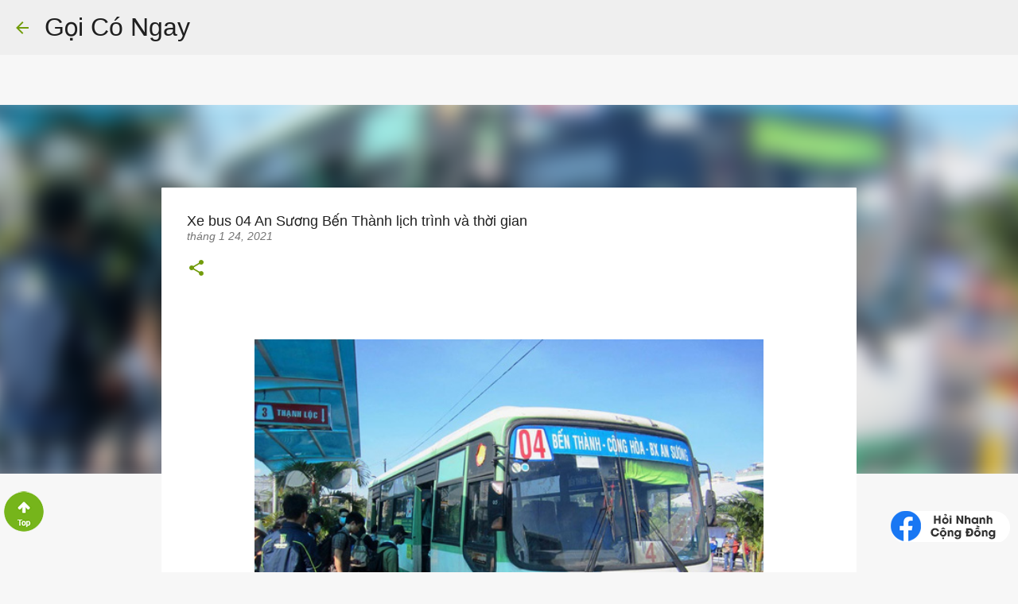

--- FILE ---
content_type: text/html; charset=UTF-8
request_url: https://www.goicongay.xyz/2021/01/xe-bus-04.html
body_size: 24263
content:
<html dir='ltr' xmlns='http://www.w3.org/1999/xhtml' xmlns:b='http://www.google.com/2005/gml/b' xmlns:data='http://www.google.com/2005/gml/data' xmlns:expr='http://www.google.com/2005/gml/expr'>
<head>
<script>(function(w,d,s,l,i){w[l]=w[l]||[];w[l].push({'gtm.start':
new Date().getTime(),event:'gtm.js'});var f=d.getElementsByTagName(s)[0],
j=d.createElement(s),dl=l!='dataLayer'?'&l='+l:'';j.async=true;j.src=
'https://www.googletagmanager.com/gtm.js?id='+i+dl;f.parentNode.insertBefore(j,f);
})(window,document,'script','dataLayer','GTM-KN86FDP');</script>
<meta content='4b87edeb202f42549d3549fa455da639' name='p:domain_verify'/>
<meta content='width=device-width, initial-scale=1' name='viewport'/>
<title>Xe bus 04 An Sương Bến Thành lịch trình và thời gian</title>
<meta content='text/html; charset=UTF-8' http-equiv='Content-Type'/>
<!-- Chrome, Firefox OS and Opera -->
<meta content='#f7f7f7' name='theme-color'/>
<!-- Windows Phone -->
<meta content='#f7f7f7' name='msapplication-navbutton-color'/>
<meta content='blogger' name='generator'/>
<link href='https://www.goicongay.xyz/favicon.ico' rel='icon' type='image/x-icon'/>
<link href='https://www.goicongay.xyz/2021/01/xe-bus-04.html' rel='canonical'/>
<link rel="alternate" type="application/atom+xml" title="Gọi Có Ngay - Atom" href="https://www.goicongay.xyz/feeds/posts/default" />
<link rel="alternate" type="application/rss+xml" title="Gọi Có Ngay - RSS" href="https://www.goicongay.xyz/feeds/posts/default?alt=rss" />
<link rel="service.post" type="application/atom+xml" title="Gọi Có Ngay - Atom" href="https://www.blogger.com/feeds/6480609058100988289/posts/default" />

<link rel="alternate" type="application/atom+xml" title="Gọi Có Ngay - Atom" href="https://www.goicongay.xyz/feeds/3940647440144083404/comments/default" />
<!--Can't find substitution for tag [blog.ieCssRetrofitLinks]-->
<link href='https://blogger.googleusercontent.com/img/b/R29vZ2xl/AVvXsEg4qJQ2GH5xpmhWsb_jxK0bVg28Sm-phlFn1Bj386LSJfcFbrXE2ZgYh9OSNgHZcWKD82WGt68AMHOj03ijgoj3okWnNkScCuDDXWtc8nvan9Qy0vGY8991x9vd6o1v7AyK9vYRua3bZNE/w640-h514/xe-bus-04-ben-thanh-an-suong.jpg' rel='image_src'/>
<meta content='Thông tin xe bus 04 thời chạy lịch trình tuyến xe bus 04  TPHCM đi qua những đâu những con đường nào và chuyến cuối chạy đến mấy giờ' name='description'/>
<meta content='https://www.goicongay.xyz/2021/01/xe-bus-04.html' property='og:url'/>
<meta content='Xe bus 04 An Sương Bến Thành lịch trình và thời gian' property='og:title'/>
<meta content='Thông tin xe bus 04 thời chạy lịch trình tuyến xe bus 04  TPHCM đi qua những đâu những con đường nào và chuyến cuối chạy đến mấy giờ' property='og:description'/>
<meta content='https://blogger.googleusercontent.com/img/b/R29vZ2xl/AVvXsEg4qJQ2GH5xpmhWsb_jxK0bVg28Sm-phlFn1Bj386LSJfcFbrXE2ZgYh9OSNgHZcWKD82WGt68AMHOj03ijgoj3okWnNkScCuDDXWtc8nvan9Qy0vGY8991x9vd6o1v7AyK9vYRua3bZNE/w1200-h630-p-k-no-nu/xe-bus-04-ben-thanh-an-suong.jpg' property='og:image'/>
<style type='text/css'>@font-face{font-family:'Lato';font-style:normal;font-weight:400;font-display:swap;src:url(//fonts.gstatic.com/s/lato/v25/S6uyw4BMUTPHjxAwXiWtFCfQ7A.woff2)format('woff2');unicode-range:U+0100-02BA,U+02BD-02C5,U+02C7-02CC,U+02CE-02D7,U+02DD-02FF,U+0304,U+0308,U+0329,U+1D00-1DBF,U+1E00-1E9F,U+1EF2-1EFF,U+2020,U+20A0-20AB,U+20AD-20C0,U+2113,U+2C60-2C7F,U+A720-A7FF;}@font-face{font-family:'Lato';font-style:normal;font-weight:400;font-display:swap;src:url(//fonts.gstatic.com/s/lato/v25/S6uyw4BMUTPHjx4wXiWtFCc.woff2)format('woff2');unicode-range:U+0000-00FF,U+0131,U+0152-0153,U+02BB-02BC,U+02C6,U+02DA,U+02DC,U+0304,U+0308,U+0329,U+2000-206F,U+20AC,U+2122,U+2191,U+2193,U+2212,U+2215,U+FEFF,U+FFFD;}@font-face{font-family:'Lato';font-style:normal;font-weight:700;font-display:swap;src:url(//fonts.gstatic.com/s/lato/v25/S6u9w4BMUTPHh6UVSwaPGQ3q5d0N7w.woff2)format('woff2');unicode-range:U+0100-02BA,U+02BD-02C5,U+02C7-02CC,U+02CE-02D7,U+02DD-02FF,U+0304,U+0308,U+0329,U+1D00-1DBF,U+1E00-1E9F,U+1EF2-1EFF,U+2020,U+20A0-20AB,U+20AD-20C0,U+2113,U+2C60-2C7F,U+A720-A7FF;}@font-face{font-family:'Lato';font-style:normal;font-weight:700;font-display:swap;src:url(//fonts.gstatic.com/s/lato/v25/S6u9w4BMUTPHh6UVSwiPGQ3q5d0.woff2)format('woff2');unicode-range:U+0000-00FF,U+0131,U+0152-0153,U+02BB-02BC,U+02C6,U+02DA,U+02DC,U+0304,U+0308,U+0329,U+2000-206F,U+20AC,U+2122,U+2191,U+2193,U+2212,U+2215,U+FEFF,U+FFFD;}@font-face{font-family:'Lato';font-style:normal;font-weight:900;font-display:swap;src:url(//fonts.gstatic.com/s/lato/v25/S6u9w4BMUTPHh50XSwaPGQ3q5d0N7w.woff2)format('woff2');unicode-range:U+0100-02BA,U+02BD-02C5,U+02C7-02CC,U+02CE-02D7,U+02DD-02FF,U+0304,U+0308,U+0329,U+1D00-1DBF,U+1E00-1E9F,U+1EF2-1EFF,U+2020,U+20A0-20AB,U+20AD-20C0,U+2113,U+2C60-2C7F,U+A720-A7FF;}@font-face{font-family:'Lato';font-style:normal;font-weight:900;font-display:swap;src:url(//fonts.gstatic.com/s/lato/v25/S6u9w4BMUTPHh50XSwiPGQ3q5d0.woff2)format('woff2');unicode-range:U+0000-00FF,U+0131,U+0152-0153,U+02BB-02BC,U+02C6,U+02DA,U+02DC,U+0304,U+0308,U+0329,U+2000-206F,U+20AC,U+2122,U+2191,U+2193,U+2212,U+2215,U+FEFF,U+FFFD;}@font-face{font-family:'Merriweather';font-style:italic;font-weight:300;font-stretch:100%;font-display:swap;src:url(//fonts.gstatic.com/s/merriweather/v33/u-4c0qyriQwlOrhSvowK_l5-eTxCVx0ZbwLvKH2Gk9hLmp0v5yA-xXPqCzLvF-adrHOg7iDTFw.woff2)format('woff2');unicode-range:U+0460-052F,U+1C80-1C8A,U+20B4,U+2DE0-2DFF,U+A640-A69F,U+FE2E-FE2F;}@font-face{font-family:'Merriweather';font-style:italic;font-weight:300;font-stretch:100%;font-display:swap;src:url(//fonts.gstatic.com/s/merriweather/v33/u-4c0qyriQwlOrhSvowK_l5-eTxCVx0ZbwLvKH2Gk9hLmp0v5yA-xXPqCzLvF--drHOg7iDTFw.woff2)format('woff2');unicode-range:U+0301,U+0400-045F,U+0490-0491,U+04B0-04B1,U+2116;}@font-face{font-family:'Merriweather';font-style:italic;font-weight:300;font-stretch:100%;font-display:swap;src:url(//fonts.gstatic.com/s/merriweather/v33/u-4c0qyriQwlOrhSvowK_l5-eTxCVx0ZbwLvKH2Gk9hLmp0v5yA-xXPqCzLvF-SdrHOg7iDTFw.woff2)format('woff2');unicode-range:U+0102-0103,U+0110-0111,U+0128-0129,U+0168-0169,U+01A0-01A1,U+01AF-01B0,U+0300-0301,U+0303-0304,U+0308-0309,U+0323,U+0329,U+1EA0-1EF9,U+20AB;}@font-face{font-family:'Merriweather';font-style:italic;font-weight:300;font-stretch:100%;font-display:swap;src:url(//fonts.gstatic.com/s/merriweather/v33/u-4c0qyriQwlOrhSvowK_l5-eTxCVx0ZbwLvKH2Gk9hLmp0v5yA-xXPqCzLvF-WdrHOg7iDTFw.woff2)format('woff2');unicode-range:U+0100-02BA,U+02BD-02C5,U+02C7-02CC,U+02CE-02D7,U+02DD-02FF,U+0304,U+0308,U+0329,U+1D00-1DBF,U+1E00-1E9F,U+1EF2-1EFF,U+2020,U+20A0-20AB,U+20AD-20C0,U+2113,U+2C60-2C7F,U+A720-A7FF;}@font-face{font-family:'Merriweather';font-style:italic;font-weight:300;font-stretch:100%;font-display:swap;src:url(//fonts.gstatic.com/s/merriweather/v33/u-4c0qyriQwlOrhSvowK_l5-eTxCVx0ZbwLvKH2Gk9hLmp0v5yA-xXPqCzLvF-udrHOg7iA.woff2)format('woff2');unicode-range:U+0000-00FF,U+0131,U+0152-0153,U+02BB-02BC,U+02C6,U+02DA,U+02DC,U+0304,U+0308,U+0329,U+2000-206F,U+20AC,U+2122,U+2191,U+2193,U+2212,U+2215,U+FEFF,U+FFFD;}@font-face{font-family:'Merriweather';font-style:italic;font-weight:400;font-stretch:100%;font-display:swap;src:url(//fonts.gstatic.com/s/merriweather/v33/u-4c0qyriQwlOrhSvowK_l5-eTxCVx0ZbwLvKH2Gk9hLmp0v5yA-xXPqCzLvF-adrHOg7iDTFw.woff2)format('woff2');unicode-range:U+0460-052F,U+1C80-1C8A,U+20B4,U+2DE0-2DFF,U+A640-A69F,U+FE2E-FE2F;}@font-face{font-family:'Merriweather';font-style:italic;font-weight:400;font-stretch:100%;font-display:swap;src:url(//fonts.gstatic.com/s/merriweather/v33/u-4c0qyriQwlOrhSvowK_l5-eTxCVx0ZbwLvKH2Gk9hLmp0v5yA-xXPqCzLvF--drHOg7iDTFw.woff2)format('woff2');unicode-range:U+0301,U+0400-045F,U+0490-0491,U+04B0-04B1,U+2116;}@font-face{font-family:'Merriweather';font-style:italic;font-weight:400;font-stretch:100%;font-display:swap;src:url(//fonts.gstatic.com/s/merriweather/v33/u-4c0qyriQwlOrhSvowK_l5-eTxCVx0ZbwLvKH2Gk9hLmp0v5yA-xXPqCzLvF-SdrHOg7iDTFw.woff2)format('woff2');unicode-range:U+0102-0103,U+0110-0111,U+0128-0129,U+0168-0169,U+01A0-01A1,U+01AF-01B0,U+0300-0301,U+0303-0304,U+0308-0309,U+0323,U+0329,U+1EA0-1EF9,U+20AB;}@font-face{font-family:'Merriweather';font-style:italic;font-weight:400;font-stretch:100%;font-display:swap;src:url(//fonts.gstatic.com/s/merriweather/v33/u-4c0qyriQwlOrhSvowK_l5-eTxCVx0ZbwLvKH2Gk9hLmp0v5yA-xXPqCzLvF-WdrHOg7iDTFw.woff2)format('woff2');unicode-range:U+0100-02BA,U+02BD-02C5,U+02C7-02CC,U+02CE-02D7,U+02DD-02FF,U+0304,U+0308,U+0329,U+1D00-1DBF,U+1E00-1E9F,U+1EF2-1EFF,U+2020,U+20A0-20AB,U+20AD-20C0,U+2113,U+2C60-2C7F,U+A720-A7FF;}@font-face{font-family:'Merriweather';font-style:italic;font-weight:400;font-stretch:100%;font-display:swap;src:url(//fonts.gstatic.com/s/merriweather/v33/u-4c0qyriQwlOrhSvowK_l5-eTxCVx0ZbwLvKH2Gk9hLmp0v5yA-xXPqCzLvF-udrHOg7iA.woff2)format('woff2');unicode-range:U+0000-00FF,U+0131,U+0152-0153,U+02BB-02BC,U+02C6,U+02DA,U+02DC,U+0304,U+0308,U+0329,U+2000-206F,U+20AC,U+2122,U+2191,U+2193,U+2212,U+2215,U+FEFF,U+FFFD;}@font-face{font-family:'Merriweather';font-style:normal;font-weight:400;font-stretch:100%;font-display:swap;src:url(//fonts.gstatic.com/s/merriweather/v33/u-4e0qyriQwlOrhSvowK_l5UcA6zuSYEqOzpPe3HOZJ5eX1WtLaQwmYiSeqnJ-mXq1Gi3iE.woff2)format('woff2');unicode-range:U+0460-052F,U+1C80-1C8A,U+20B4,U+2DE0-2DFF,U+A640-A69F,U+FE2E-FE2F;}@font-face{font-family:'Merriweather';font-style:normal;font-weight:400;font-stretch:100%;font-display:swap;src:url(//fonts.gstatic.com/s/merriweather/v33/u-4e0qyriQwlOrhSvowK_l5UcA6zuSYEqOzpPe3HOZJ5eX1WtLaQwmYiSequJ-mXq1Gi3iE.woff2)format('woff2');unicode-range:U+0301,U+0400-045F,U+0490-0491,U+04B0-04B1,U+2116;}@font-face{font-family:'Merriweather';font-style:normal;font-weight:400;font-stretch:100%;font-display:swap;src:url(//fonts.gstatic.com/s/merriweather/v33/u-4e0qyriQwlOrhSvowK_l5UcA6zuSYEqOzpPe3HOZJ5eX1WtLaQwmYiSeqlJ-mXq1Gi3iE.woff2)format('woff2');unicode-range:U+0102-0103,U+0110-0111,U+0128-0129,U+0168-0169,U+01A0-01A1,U+01AF-01B0,U+0300-0301,U+0303-0304,U+0308-0309,U+0323,U+0329,U+1EA0-1EF9,U+20AB;}@font-face{font-family:'Merriweather';font-style:normal;font-weight:400;font-stretch:100%;font-display:swap;src:url(//fonts.gstatic.com/s/merriweather/v33/u-4e0qyriQwlOrhSvowK_l5UcA6zuSYEqOzpPe3HOZJ5eX1WtLaQwmYiSeqkJ-mXq1Gi3iE.woff2)format('woff2');unicode-range:U+0100-02BA,U+02BD-02C5,U+02C7-02CC,U+02CE-02D7,U+02DD-02FF,U+0304,U+0308,U+0329,U+1D00-1DBF,U+1E00-1E9F,U+1EF2-1EFF,U+2020,U+20A0-20AB,U+20AD-20C0,U+2113,U+2C60-2C7F,U+A720-A7FF;}@font-face{font-family:'Merriweather';font-style:normal;font-weight:400;font-stretch:100%;font-display:swap;src:url(//fonts.gstatic.com/s/merriweather/v33/u-4e0qyriQwlOrhSvowK_l5UcA6zuSYEqOzpPe3HOZJ5eX1WtLaQwmYiSeqqJ-mXq1Gi.woff2)format('woff2');unicode-range:U+0000-00FF,U+0131,U+0152-0153,U+02BB-02BC,U+02C6,U+02DA,U+02DC,U+0304,U+0308,U+0329,U+2000-206F,U+20AC,U+2122,U+2191,U+2193,U+2212,U+2215,U+FEFF,U+FFFD;}@font-face{font-family:'Merriweather';font-style:normal;font-weight:700;font-stretch:100%;font-display:swap;src:url(//fonts.gstatic.com/s/merriweather/v33/u-4e0qyriQwlOrhSvowK_l5UcA6zuSYEqOzpPe3HOZJ5eX1WtLaQwmYiSeqnJ-mXq1Gi3iE.woff2)format('woff2');unicode-range:U+0460-052F,U+1C80-1C8A,U+20B4,U+2DE0-2DFF,U+A640-A69F,U+FE2E-FE2F;}@font-face{font-family:'Merriweather';font-style:normal;font-weight:700;font-stretch:100%;font-display:swap;src:url(//fonts.gstatic.com/s/merriweather/v33/u-4e0qyriQwlOrhSvowK_l5UcA6zuSYEqOzpPe3HOZJ5eX1WtLaQwmYiSequJ-mXq1Gi3iE.woff2)format('woff2');unicode-range:U+0301,U+0400-045F,U+0490-0491,U+04B0-04B1,U+2116;}@font-face{font-family:'Merriweather';font-style:normal;font-weight:700;font-stretch:100%;font-display:swap;src:url(//fonts.gstatic.com/s/merriweather/v33/u-4e0qyriQwlOrhSvowK_l5UcA6zuSYEqOzpPe3HOZJ5eX1WtLaQwmYiSeqlJ-mXq1Gi3iE.woff2)format('woff2');unicode-range:U+0102-0103,U+0110-0111,U+0128-0129,U+0168-0169,U+01A0-01A1,U+01AF-01B0,U+0300-0301,U+0303-0304,U+0308-0309,U+0323,U+0329,U+1EA0-1EF9,U+20AB;}@font-face{font-family:'Merriweather';font-style:normal;font-weight:700;font-stretch:100%;font-display:swap;src:url(//fonts.gstatic.com/s/merriweather/v33/u-4e0qyriQwlOrhSvowK_l5UcA6zuSYEqOzpPe3HOZJ5eX1WtLaQwmYiSeqkJ-mXq1Gi3iE.woff2)format('woff2');unicode-range:U+0100-02BA,U+02BD-02C5,U+02C7-02CC,U+02CE-02D7,U+02DD-02FF,U+0304,U+0308,U+0329,U+1D00-1DBF,U+1E00-1E9F,U+1EF2-1EFF,U+2020,U+20A0-20AB,U+20AD-20C0,U+2113,U+2C60-2C7F,U+A720-A7FF;}@font-face{font-family:'Merriweather';font-style:normal;font-weight:700;font-stretch:100%;font-display:swap;src:url(//fonts.gstatic.com/s/merriweather/v33/u-4e0qyriQwlOrhSvowK_l5UcA6zuSYEqOzpPe3HOZJ5eX1WtLaQwmYiSeqqJ-mXq1Gi.woff2)format('woff2');unicode-range:U+0000-00FF,U+0131,U+0152-0153,U+02BB-02BC,U+02C6,U+02DA,U+02DC,U+0304,U+0308,U+0329,U+2000-206F,U+20AC,U+2122,U+2191,U+2193,U+2212,U+2215,U+FEFF,U+FFFD;}@font-face{font-family:'Merriweather';font-style:normal;font-weight:900;font-stretch:100%;font-display:swap;src:url(//fonts.gstatic.com/s/merriweather/v33/u-4e0qyriQwlOrhSvowK_l5UcA6zuSYEqOzpPe3HOZJ5eX1WtLaQwmYiSeqnJ-mXq1Gi3iE.woff2)format('woff2');unicode-range:U+0460-052F,U+1C80-1C8A,U+20B4,U+2DE0-2DFF,U+A640-A69F,U+FE2E-FE2F;}@font-face{font-family:'Merriweather';font-style:normal;font-weight:900;font-stretch:100%;font-display:swap;src:url(//fonts.gstatic.com/s/merriweather/v33/u-4e0qyriQwlOrhSvowK_l5UcA6zuSYEqOzpPe3HOZJ5eX1WtLaQwmYiSequJ-mXq1Gi3iE.woff2)format('woff2');unicode-range:U+0301,U+0400-045F,U+0490-0491,U+04B0-04B1,U+2116;}@font-face{font-family:'Merriweather';font-style:normal;font-weight:900;font-stretch:100%;font-display:swap;src:url(//fonts.gstatic.com/s/merriweather/v33/u-4e0qyriQwlOrhSvowK_l5UcA6zuSYEqOzpPe3HOZJ5eX1WtLaQwmYiSeqlJ-mXq1Gi3iE.woff2)format('woff2');unicode-range:U+0102-0103,U+0110-0111,U+0128-0129,U+0168-0169,U+01A0-01A1,U+01AF-01B0,U+0300-0301,U+0303-0304,U+0308-0309,U+0323,U+0329,U+1EA0-1EF9,U+20AB;}@font-face{font-family:'Merriweather';font-style:normal;font-weight:900;font-stretch:100%;font-display:swap;src:url(//fonts.gstatic.com/s/merriweather/v33/u-4e0qyriQwlOrhSvowK_l5UcA6zuSYEqOzpPe3HOZJ5eX1WtLaQwmYiSeqkJ-mXq1Gi3iE.woff2)format('woff2');unicode-range:U+0100-02BA,U+02BD-02C5,U+02C7-02CC,U+02CE-02D7,U+02DD-02FF,U+0304,U+0308,U+0329,U+1D00-1DBF,U+1E00-1E9F,U+1EF2-1EFF,U+2020,U+20A0-20AB,U+20AD-20C0,U+2113,U+2C60-2C7F,U+A720-A7FF;}@font-face{font-family:'Merriweather';font-style:normal;font-weight:900;font-stretch:100%;font-display:swap;src:url(//fonts.gstatic.com/s/merriweather/v33/u-4e0qyriQwlOrhSvowK_l5UcA6zuSYEqOzpPe3HOZJ5eX1WtLaQwmYiSeqqJ-mXq1Gi.woff2)format('woff2');unicode-range:U+0000-00FF,U+0131,U+0152-0153,U+02BB-02BC,U+02C6,U+02DA,U+02DC,U+0304,U+0308,U+0329,U+2000-206F,U+20AC,U+2122,U+2191,U+2193,U+2212,U+2215,U+FEFF,U+FFFD;}@font-face{font-family:'Ubuntu';font-style:normal;font-weight:400;font-display:swap;src:url(//fonts.gstatic.com/s/ubuntu/v21/4iCs6KVjbNBYlgoKcg72nU6AF7xm.woff2)format('woff2');unicode-range:U+0460-052F,U+1C80-1C8A,U+20B4,U+2DE0-2DFF,U+A640-A69F,U+FE2E-FE2F;}@font-face{font-family:'Ubuntu';font-style:normal;font-weight:400;font-display:swap;src:url(//fonts.gstatic.com/s/ubuntu/v21/4iCs6KVjbNBYlgoKew72nU6AF7xm.woff2)format('woff2');unicode-range:U+0301,U+0400-045F,U+0490-0491,U+04B0-04B1,U+2116;}@font-face{font-family:'Ubuntu';font-style:normal;font-weight:400;font-display:swap;src:url(//fonts.gstatic.com/s/ubuntu/v21/4iCs6KVjbNBYlgoKcw72nU6AF7xm.woff2)format('woff2');unicode-range:U+1F00-1FFF;}@font-face{font-family:'Ubuntu';font-style:normal;font-weight:400;font-display:swap;src:url(//fonts.gstatic.com/s/ubuntu/v21/4iCs6KVjbNBYlgoKfA72nU6AF7xm.woff2)format('woff2');unicode-range:U+0370-0377,U+037A-037F,U+0384-038A,U+038C,U+038E-03A1,U+03A3-03FF;}@font-face{font-family:'Ubuntu';font-style:normal;font-weight:400;font-display:swap;src:url(//fonts.gstatic.com/s/ubuntu/v21/4iCs6KVjbNBYlgoKcQ72nU6AF7xm.woff2)format('woff2');unicode-range:U+0100-02BA,U+02BD-02C5,U+02C7-02CC,U+02CE-02D7,U+02DD-02FF,U+0304,U+0308,U+0329,U+1D00-1DBF,U+1E00-1E9F,U+1EF2-1EFF,U+2020,U+20A0-20AB,U+20AD-20C0,U+2113,U+2C60-2C7F,U+A720-A7FF;}@font-face{font-family:'Ubuntu';font-style:normal;font-weight:400;font-display:swap;src:url(//fonts.gstatic.com/s/ubuntu/v21/4iCs6KVjbNBYlgoKfw72nU6AFw.woff2)format('woff2');unicode-range:U+0000-00FF,U+0131,U+0152-0153,U+02BB-02BC,U+02C6,U+02DA,U+02DC,U+0304,U+0308,U+0329,U+2000-206F,U+20AC,U+2122,U+2191,U+2193,U+2212,U+2215,U+FEFF,U+FFFD;}@font-face{font-family:'Ubuntu';font-style:normal;font-weight:500;font-display:swap;src:url(//fonts.gstatic.com/s/ubuntu/v21/4iCv6KVjbNBYlgoCjC3jvWyNPYZvg7UI.woff2)format('woff2');unicode-range:U+0460-052F,U+1C80-1C8A,U+20B4,U+2DE0-2DFF,U+A640-A69F,U+FE2E-FE2F;}@font-face{font-family:'Ubuntu';font-style:normal;font-weight:500;font-display:swap;src:url(//fonts.gstatic.com/s/ubuntu/v21/4iCv6KVjbNBYlgoCjC3jtGyNPYZvg7UI.woff2)format('woff2');unicode-range:U+0301,U+0400-045F,U+0490-0491,U+04B0-04B1,U+2116;}@font-face{font-family:'Ubuntu';font-style:normal;font-weight:500;font-display:swap;src:url(//fonts.gstatic.com/s/ubuntu/v21/4iCv6KVjbNBYlgoCjC3jvGyNPYZvg7UI.woff2)format('woff2');unicode-range:U+1F00-1FFF;}@font-face{font-family:'Ubuntu';font-style:normal;font-weight:500;font-display:swap;src:url(//fonts.gstatic.com/s/ubuntu/v21/4iCv6KVjbNBYlgoCjC3js2yNPYZvg7UI.woff2)format('woff2');unicode-range:U+0370-0377,U+037A-037F,U+0384-038A,U+038C,U+038E-03A1,U+03A3-03FF;}@font-face{font-family:'Ubuntu';font-style:normal;font-weight:500;font-display:swap;src:url(//fonts.gstatic.com/s/ubuntu/v21/4iCv6KVjbNBYlgoCjC3jvmyNPYZvg7UI.woff2)format('woff2');unicode-range:U+0100-02BA,U+02BD-02C5,U+02C7-02CC,U+02CE-02D7,U+02DD-02FF,U+0304,U+0308,U+0329,U+1D00-1DBF,U+1E00-1E9F,U+1EF2-1EFF,U+2020,U+20A0-20AB,U+20AD-20C0,U+2113,U+2C60-2C7F,U+A720-A7FF;}@font-face{font-family:'Ubuntu';font-style:normal;font-weight:500;font-display:swap;src:url(//fonts.gstatic.com/s/ubuntu/v21/4iCv6KVjbNBYlgoCjC3jsGyNPYZvgw.woff2)format('woff2');unicode-range:U+0000-00FF,U+0131,U+0152-0153,U+02BB-02BC,U+02C6,U+02DA,U+02DC,U+0304,U+0308,U+0329,U+2000-206F,U+20AC,U+2122,U+2191,U+2193,U+2212,U+2215,U+FEFF,U+FFFD;}@font-face{font-family:'Ubuntu';font-style:normal;font-weight:700;font-display:swap;src:url(//fonts.gstatic.com/s/ubuntu/v21/4iCv6KVjbNBYlgoCxCvjvWyNPYZvg7UI.woff2)format('woff2');unicode-range:U+0460-052F,U+1C80-1C8A,U+20B4,U+2DE0-2DFF,U+A640-A69F,U+FE2E-FE2F;}@font-face{font-family:'Ubuntu';font-style:normal;font-weight:700;font-display:swap;src:url(//fonts.gstatic.com/s/ubuntu/v21/4iCv6KVjbNBYlgoCxCvjtGyNPYZvg7UI.woff2)format('woff2');unicode-range:U+0301,U+0400-045F,U+0490-0491,U+04B0-04B1,U+2116;}@font-face{font-family:'Ubuntu';font-style:normal;font-weight:700;font-display:swap;src:url(//fonts.gstatic.com/s/ubuntu/v21/4iCv6KVjbNBYlgoCxCvjvGyNPYZvg7UI.woff2)format('woff2');unicode-range:U+1F00-1FFF;}@font-face{font-family:'Ubuntu';font-style:normal;font-weight:700;font-display:swap;src:url(//fonts.gstatic.com/s/ubuntu/v21/4iCv6KVjbNBYlgoCxCvjs2yNPYZvg7UI.woff2)format('woff2');unicode-range:U+0370-0377,U+037A-037F,U+0384-038A,U+038C,U+038E-03A1,U+03A3-03FF;}@font-face{font-family:'Ubuntu';font-style:normal;font-weight:700;font-display:swap;src:url(//fonts.gstatic.com/s/ubuntu/v21/4iCv6KVjbNBYlgoCxCvjvmyNPYZvg7UI.woff2)format('woff2');unicode-range:U+0100-02BA,U+02BD-02C5,U+02C7-02CC,U+02CE-02D7,U+02DD-02FF,U+0304,U+0308,U+0329,U+1D00-1DBF,U+1E00-1E9F,U+1EF2-1EFF,U+2020,U+20A0-20AB,U+20AD-20C0,U+2113,U+2C60-2C7F,U+A720-A7FF;}@font-face{font-family:'Ubuntu';font-style:normal;font-weight:700;font-display:swap;src:url(//fonts.gstatic.com/s/ubuntu/v21/4iCv6KVjbNBYlgoCxCvjsGyNPYZvgw.woff2)format('woff2');unicode-range:U+0000-00FF,U+0131,U+0152-0153,U+02BB-02BC,U+02C6,U+02DA,U+02DC,U+0304,U+0308,U+0329,U+2000-206F,U+20AC,U+2122,U+2191,U+2193,U+2212,U+2215,U+FEFF,U+FFFD;}</style>
<style id='page-skin-1' type='text/css'><!--
/*! normalize.css v3.0.1 | MIT License | git.io/normalize */html{font-family:sans-serif;-ms-text-size-adjust:100%;-webkit-text-size-adjust:100%}body{margin:0}article,aside,details,figcaption,figure,footer,header,hgroup,main,nav,section,summary{display:block}audio,canvas,progress,video{display:inline-block;vertical-align:baseline}audio:not([controls]){display:none;height:0}[hidden],template{display:none}a{background:transparent}a:active,a:hover{outline:0}abbr[title]{border-bottom:1px dotted}b,strong{font-weight:bold}dfn{font-style:italic}h1{font-size:2em;margin:.67em 0}mark{background:#ff0;color:#000}small{font-size:80%}sub,sup{font-size:75%;line-height:0;position:relative;vertical-align:baseline}sup{top:-0.5em}sub{bottom:-0.25em}img{border:0}svg:not(:root){overflow:hidden}figure{margin:1em 40px}hr{-moz-box-sizing:content-box;box-sizing:content-box;height:0}pre{overflow:auto}code,kbd,pre,samp{font-family:monospace,monospace;font-size:1em}button,input,optgroup,select,textarea{color:inherit;font:inherit;margin:0}button{overflow:visible}button,select{text-transform:none}button,html input[type="button"],input[type="reset"],input[type="submit"]{-webkit-appearance:button;cursor:pointer}button[disabled],html input[disabled]{cursor:default}button::-moz-focus-inner,input::-moz-focus-inner{border:0;padding:0}input{line-height:normal}input[type="checkbox"],input[type="radio"]{box-sizing:border-box;padding:0}input[type="number"]::-webkit-inner-spin-button,input[type="number"]::-webkit-outer-spin-button{height:auto}input[type="search"]{-webkit-appearance:textfield;-moz-box-sizing:content-box;-webkit-box-sizing:content-box;box-sizing:content-box}input[type="search"]::-webkit-search-cancel-button,input[type="search"]::-webkit-search-decoration{-webkit-appearance:none}fieldset{border:1px solid #c0c0c0;margin:0 2px;padding:.35em .625em .75em}legend{border:0;padding:0}textarea{overflow:auto}optgroup{font-weight:bold}table{border-collapse:collapse;border-spacing:0}td,th{padding:0}
/*!************************************************
* Blogger Template Style
* Name: Emporio
**************************************************/
body {
overflow-wrap: break-word;
word-break: break-word;
word-wrap: break-word;
}
.hidden {
display: none;
}
.invisible {
visibility: hidden;
}
.container::after,
.float-container::after {
clear: both;
content: '';
display: table;
}
.clearboth {
clear: both;
}
.dim-overlay {
background-color: rgba(0, 0, 0, 0.54);
height: 100vh;
left: 0;
position: fixed;
top: 0;
width: 100%;
}
#sharing-dim-overlay {
background-color: transparent;
}
.loading-spinner-large {
-webkit-animation: mspin-rotate 1568.63ms infinite linear;
animation: mspin-rotate 1568.63ms infinite linear;
height: 48px;
overflow: hidden;
position: absolute;
width: 48px;
z-index: 200;
}
.loading-spinner-large > div {
-webkit-animation: mspin-revrot 5332ms infinite steps(4);
animation: mspin-revrot 5332ms infinite steps(4);
}
.loading-spinner-large > div > div {
-webkit-animation: mspin-singlecolor-large-film 1333ms infinite steps(81);
animation: mspin-singlecolor-large-film 1333ms infinite steps(81);
background-size: 100%;
height: 48px;
width: 3888px;
}
.mspin-black-large > div > div,
.mspin-grey_54-large > div > div {
background-image: url(https://www.blogblog.com/indie/mspin_black_large.svg);
}
.mspin-white-large > div > div {
background-image: url(https://www.blogblog.com/indie/mspin_white_large.svg);
}
.mspin-grey_54-large {
opacity: .54;
}
@-webkit-keyframes mspin-singlecolor-large-film {
from {
-webkit-transform: translateX(0);
transform: translateX(0);
}
to {
-webkit-transform: translateX(-3888px);
transform: translateX(-3888px);
}
}
@keyframes mspin-singlecolor-large-film {
from {
-webkit-transform: translateX(0);
transform: translateX(0);
}
to {
-webkit-transform: translateX(-3888px);
transform: translateX(-3888px);
}
}
@-webkit-keyframes mspin-rotate {
from {
-webkit-transform: rotate(0deg);
transform: rotate(0deg);
}
to {
-webkit-transform: rotate(360deg);
transform: rotate(360deg);
}
}
@keyframes mspin-rotate {
from {
-webkit-transform: rotate(0deg);
transform: rotate(0deg);
}
to {
-webkit-transform: rotate(360deg);
transform: rotate(360deg);
}
}
@-webkit-keyframes mspin-revrot {
from {
-webkit-transform: rotate(0deg);
transform: rotate(0deg);
}
to {
-webkit-transform: rotate(-360deg);
transform: rotate(-360deg);
}
}
@keyframes mspin-revrot {
from {
-webkit-transform: rotate(0deg);
transform: rotate(0deg);
}
to {
-webkit-transform: rotate(-360deg);
transform: rotate(-360deg);
}
}
input::-ms-clear {
display: none;
}
.blogger-logo,
.svg-icon-24.blogger-logo {
fill: #ff9800;
opacity: 1.0;
}
.skip-navigation {
background-color: #fff;
box-sizing: border-box;
color: #000;
display: block;
height: 0;
left: 0;
line-height: 50px;
overflow: hidden;
padding-top: 0;
position: fixed;
text-align: center;
top: 0;
-webkit-transition: box-shadow 0.3s, height 0.3s, padding-top 0.3s;
transition: box-shadow 0.3s, height 0.3s, padding-top 0.3s;
width: 100%;
z-index: 900;
}
.skip-navigation:focus {
box-shadow: 0 4px 5px 0 rgba(0, 0, 0, 0.14), 0 1px 10px 0 rgba(0, 0, 0, 0.12), 0 2px 4px -1px rgba(0, 0, 0, 0.2);
height: 50px;
}
#main {
outline: none;
}
.main-heading {
position: absolute;
clip: rect(1px, 1px, 1px, 1px);
padding: 0;
border: 0;
height: 1px;
width: 1px;
overflow: hidden;
}
.widget.Attribution {
margin-top: 1em;
text-align: center;
}
.widget.Attribution .blogger img,
.widget.Attribution .blogger svg {
vertical-align: bottom;
}
.widget.Attribution .blogger img {
margin-right: 0.5em;
}
.widget.Attribution div {
line-height: 24px;
margin-top: 0.5em;
}
.widget.Attribution .image-attribution,
.widget.Attribution .copyright {
font-size: 0.7em;
margin-top: 1.5em;
}
.item-control {
display: none;
}
.BLOG_mobile_video_class {
display: none;
}
.bg-photo {
background-attachment: scroll !important;
}
body .CSS_LIGHTBOX {
z-index: 900;
}
.extendable .show-more,
.extendable .show-less {
border-color: #729c0b;
color: #729c0b;
margin-top: 8px;
}
.extendable .show-more.hidden,
.extendable .show-less.hidden {
display: none;
}
.inline-ad {
display: none;
max-width: 100%;
overflow: hidden;
}
.adsbygoogle {
display: block;
}
#cookieChoiceInfo {
bottom: 0;
top: auto;
}
iframe.b-hbp-video {
border: 0;
}
.post-body img {
max-width: 100%;
}
.post-body iframe {
max-width: 100%;
}
.post-body a[imageanchor="1"] {
display: inline-block;
}
.byline {
margin-right: 1em;
}
.byline:last-child {
margin-right: 0;
}
.paging-control-container {
margin-bottom: 16px;
}
.paging-control-container .paging-control {
display: inline-block;
}
.paging-control-container .paging-control,
.paging-control-container .comment-range-text::after {
color: #729c0b;
}
.paging-control-container .paging-control,
.paging-control-container .comment-range-text {
margin-right: 8px;
}
.paging-control-container .paging-control::after,
.paging-control-container .comment-range-text::after {
content: '\00B7';
cursor: default;
padding-left: 8px;
pointer-events: none;
}
.paging-control-container .paging-control:last-child::after,
.paging-control-container .comment-range-text:last-child::after {
content: none;
}
.byline.reactions iframe {
height: 20px;
}
.b-notification {
color: #000;
background-color: #fff;
border-bottom: solid 1px #000;
box-sizing: border-box;
padding: 16px 32px;
text-align: center;
}
.b-notification.visible {
-webkit-transition: margin-top 0.3s cubic-bezier(0.4, 0, 0.2, 1);
transition: margin-top 0.3s cubic-bezier(0.4, 0, 0.2, 1);
}
.b-notification.invisible {
position: absolute;
}
.b-notification-close {
position: absolute;
right: 8px;
top: 8px;
}
.no-posts-message {
line-height: 40px;
text-align: center;
}
@media screen and (max-width: 745px) {
body.item-view .post-body a[imageanchor="1"][style*="float: left;"],
body.item-view .post-body a[imageanchor="1"][style*="float: right;"] {
float: none !important;
clear: none !important;
}
body.item-view .post-body a[imageanchor="1"] img {
display: block;
height: auto;
margin: 0 auto;
}
body.item-view .post-body > .separator:first-child > a[imageanchor="1"]:first-child {
margin-top: 20px;
}
.post-body a[imageanchor] {
display: block;
}
body.item-view .post-body a[imageanchor="1"] {
margin-left: 0 !important;
margin-right: 0 !important;
}
body.item-view .post-body a[imageanchor="1"] + a[imageanchor="1"] {
margin-top: 16px;
}
}
#comments {
border-top: 1px dashed rgba(0, 0, 0, 0.54);
margin-top: 20px;
padding: 20px;
}
#comments .comment-thread ol {
margin: 0;
padding-left: 0;
}
#comments .comment-thread ol {
padding-left: 0;
}
#comments .comment-thread .comment-replies,
#comments .comment .comment-replybox-single {
margin-left: 60px;
}
#comments .comment-thread .thread-count {
display: none;
}
#comments .comment {
list-style-type: none;
padding: 0 0 30px 0;
position: relative;
}
#comments .comment .comment {
padding-bottom: 8px;
}
.comment .avatar-image-container {
position: absolute;
}
.comment .avatar-image-container img {
border-radius: 50%;
}
.avatar-image-container svg,
.comment .avatar-image-container .avatar-icon {
border-radius: 50%;
border: solid 1px #729c0b;
box-sizing: border-box;
fill: #729c0b;
height: 35px;
margin: 0;
padding: 7px;
width: 35px;
}
.comment .comment-block {
margin-top: 10px;
padding-bottom: 0;
}
.comment .comment-block {
margin-left: 60px;
}
#comments .comment-author-
{
margin-left: 40px;
}
#comments .comment .thread-expanded .comment-block {
padding-bottom: 20px;
}
#comments .comment .comment-header .user,
#comments .comment .comment-header .user a {
color: #212121;
font-style: normal;
font-weight: bold;
}
#comments .comment .comment-actions {
background: transparent;
border: 0;
box-shadow: none;
color: #729c0b;
cursor: pointer;
font-size: 14px;
font-weight: bold;
outline: none;
text-decoration: none;
text-transform: uppercase;
width: auto;
bottom: 0;
margin-bottom: 15px;
position: absolute;
}
#comments .comment .comment-actions > * {
margin-right: 8px;
}
#comments .comment .comment-header .datetime {
bottom: 0;
color: rgba(33,33,33,0.54);
display: inline-block;
font-size: 13px;
font-style: italic;
}
#comments .comment .comment-header .datetime {
margin-left: 8px;
}
#comments .comment .comment-header .datetime a,
#comments .comment .comment-footer .comment-timestamp a {
color: rgba(33,33,33,0.54);
}
.comment .comment-body,
#comments .comment .comment-content {
margin-top: 12px;
word-break: break-word;
}
.comment-body {
margin-bottom: 12px;
}
#comments.embed[data-num-comments="0"] {
border: none;
margin-top: 0;
padding-top: 0;
}
#comments.embed[data-num-comments="0"] #comment-post-message,
#comments.embed[data-num-comments="0"] div.comment-form > p,
#comments.embed[data-num-comments="0"] p.comment-footer {
display: none;
}
#comment-editor-src {
display: none;
}
.comments .comments-content .loadmore.loaded {
max-height: 0;
opacity: 0;
overflow: hidden;
}
.extendable .remaining-items {
height: 0;
overflow: hidden;
-webkit-transition: height 0.3s cubic-bezier(0.4, 0, 0.2, 1);
transition: height 0.3s cubic-bezier(0.4, 0, 0.2, 1);
}
.extendable .remaining-items.expanded {
height: auto;
}
.svg-icon-24,
.svg-icon-24-button {
cursor: pointer;
height: 24px;
width: 24px;
min-width: 24px;
}
.touch-icon {
margin: -12px;
padding: 12px;
}
.touch-icon:focus, .touch-icon:active {
background-color: rgba(153, 153, 153, 0.4);
border-radius: 50%;
}
svg:not(:root).touch-icon {
overflow: visible;
}
html[dir=rtl] .rtl-reversible-icon {
-webkit-transform: scaleX(-1);
-ms-transform: scaleX(-1);
transform: scaleX(-1);
}
.touch-icon-button,
.svg-icon-24-button {
background: transparent;
border: 0;
margin: 0;
outline: none;
padding: 0;
}
.touch-icon-button .touch-icon:focus,
.touch-icon-button .touch-icon:active {
background-color: transparent;
}
.touch-icon-button:focus .touch-icon,
.touch-icon-button:active .touch-icon {
background-color: rgba(153, 153, 153, 0.4);
border-radius: 50%;
}
.Profile .default-avatar-wrapper .avatar-icon {
border-radius: 50%;
border: solid 1px #729c0b;
box-sizing: border-box;
fill: #729c0b;
margin: 0;
}
.Profile .individual .default-avatar-wrapper .avatar-icon {
padding: 25px;
}
.Profile .individual .profile-img,
.Profile .individual .avatar-icon {
height: 90px;
width: 90px;
}
.Profile .team .default-avatar-wrapper .avatar-icon {
padding: 8px;
}
.Profile .team .profile-img,
.Profile .team .avatar-icon,
.Profile .team .default-avatar-wrapper {
height: 40px;
width: 40px;
}
.snippet-container {
margin: 0;
position: relative;
overflow: hidden;
}
.snippet-fade {
bottom: 0;
box-sizing: border-box;
position: absolute;
width: 96px;
}
.snippet-fade {
right: 0;
}
.snippet-fade:after {
content: '\2026';
}
.snippet-fade:after {
float: right;
}
.centered-top-container.sticky {
left: 0;
position: fixed;
right: 0;
top: 0;
width: auto;
z-index: 8;
-webkit-transition-property: opacity, -webkit-transform;
transition-property: opacity, -webkit-transform;
transition-property: transform, opacity;
transition-property: transform, opacity, -webkit-transform;
-webkit-transition-duration: 0.2s;
transition-duration: 0.2s;
-webkit-transition-timing-function: cubic-bezier(0.4, 0, 0.2, 1);
transition-timing-function: cubic-bezier(0.4, 0, 0.2, 1);
}
.centered-top-placeholder {
display: none;
}
.collapsed-header .centered-top-placeholder {
display: block;
}
.centered-top-container .Header .replaced h1,
.centered-top-placeholder .Header .replaced h1 {
display: none;
}
.centered-top-container.sticky .Header .replaced h1 {
display: block;
}
.centered-top-container.sticky .Header .header-widget {
background: none;
}
.centered-top-container.sticky .Header .header-image-wrapper {
display: none;
}
.centered-top-container img,
.centered-top-placeholder img {
max-width: 100%;
}
.collapsible {
-webkit-transition: height 0.3s cubic-bezier(0.4, 0, 0.2, 1);
transition: height 0.3s cubic-bezier(0.4, 0, 0.2, 1);
}
.collapsible,
.collapsible > summary {
display: block;
overflow: hidden;
}
.collapsible > :not(summary) {
display: none;
}
.collapsible[open] > :not(summary) {
display: block;
}
.collapsible:focus,
.collapsible > summary:focus {
outline: none;
}
.collapsible > summary {
cursor: pointer;
display: block;
padding: 0;
}
.collapsible:focus > summary,
.collapsible > summary:focus {
background-color: transparent;
}
.collapsible > summary::-webkit-details-marker {
display: none;
}
.collapsible-title {
-webkit-box-align: center;
-webkit-align-items: center;
-ms-flex-align: center;
align-items: center;
display: -webkit-box;
display: -webkit-flex;
display: -ms-flexbox;
display: flex;
}
.collapsible-title .title {
-webkit-box-flex: 1;
-webkit-flex: 1 1 auto;
-ms-flex: 1 1 auto;
flex: 1 1 auto;
-webkit-box-ordinal-group: 1;
-webkit-order: 0;
-ms-flex-order: 0;
order: 0;
overflow: hidden;
text-overflow: ellipsis;
white-space: nowrap;
}
.collapsible-title .chevron-down,
.collapsible[open] .collapsible-title .chevron-up {
display: block;
}
.collapsible-title .chevron-up,
.collapsible[open] .collapsible-title .chevron-down {
display: none;
}
.flat-button {
cursor: pointer;
display: inline-block;
font-weight: bold;
text-transform: uppercase;
border-radius: 2px;
padding: 8px;
margin: -8px;
}
.flat-icon-button {
background: transparent;
border: 0;
margin: 0;
outline: none;
padding: 0;
margin: -12px;
padding: 12px;
cursor: pointer;
box-sizing: content-box;
display: inline-block;
line-height: 0;
}
.flat-icon-button,
.flat-icon-button .splash-wrapper {
border-radius: 50%;
}
.flat-icon-button .splash.animate {
-webkit-animation-duration: 0.3s;
animation-duration: 0.3s;
}
body#layout .bg-photo-overlay,
body#layout .bg-photo {
display: none;
}
body#layout .page_body {
padding: 0;
position: relative;
top: 0;
}
body#layout .page {
display: inline-block;
left: inherit;
position: relative;
vertical-align: top;
width: 540px;
}
body#layout .centered {
max-width: 954px;
}
body#layout .navigation {
display: none;
}
body#layout .sidebar-container {
display: inline-block;
width: 40%;
}
body#layout .hamburger-menu,
body#layout .search {
display: none;
}
.overflowable-container {
max-height: 46px;
overflow: hidden;
position: relative;
}
.overflow-button {
cursor: pointer;
}
#overflowable-dim-overlay {
background: transparent;
}
.overflow-popup {
box-shadow: 0 2px 2px 0 rgba(0, 0, 0, 0.14), 0 3px 1px -2px rgba(0, 0, 0, 0.2), 0 1px 5px 0 rgba(0, 0, 0, 0.12);
background-color: #ffffff;
left: 0;
max-width: calc(100% - 32px);
position: absolute;
top: 0;
visibility: hidden;
z-index: 101;
}
.overflow-popup ul {
list-style: none;
}
.overflow-popup li,
.overflow-popup .tabs li {
display: block;
height: auto;
}
.overflow-popup .tabs li {
padding-left: 0;
padding-right: 0;
}
.overflow-button.hidden,
.overflow-popup li.hidden,
.overflow-popup .tabs li.hidden {
display: none;
}
.widget.Sharing .sharing-button {
display: none;
}
.widget.Sharing .sharing-buttons li {
padding: 0;
}
.widget.Sharing .sharing-buttons li span {
display: none;
}
.post-share-buttons {
position: relative;
}
.share-buttons .svg-icon-24,
.centered-bottom .share-buttons .svg-icon-24 {
fill: #729c0b;
}
.sharing-open.touch-icon-button:focus .touch-icon,
.sharing-open.touch-icon-button:active .touch-icon {
background-color: transparent;
}
.share-buttons {
background-color: #ffffff;
border-radius: 2px;
box-shadow: 0 2px 2px 0 rgba(0, 0, 0, 0.14), 0 3px 1px -2px rgba(0, 0, 0, 0.2), 0 1px 5px 0 rgba(0, 0, 0, 0.12);
color: #000000;
list-style: none;
margin: 0;
padding: 8px 0;
position: absolute;
top: -11px;
min-width: 200px;
z-index: 101;
}
.share-buttons.hidden {
display: none;
}
.sharing-button {
background: transparent;
border: 0;
margin: 0;
outline: none;
padding: 0;
cursor: pointer;
}
.share-buttons li {
margin: 0;
height: 48px;
}
.share-buttons li:last-child {
margin-bottom: 0;
}
.share-buttons li .sharing-platform-button {
box-sizing: border-box;
cursor: pointer;
display: block;
height: 100%;
margin-bottom: 0;
padding: 0 16px;
position: relative;
width: 100%;
}
.share-buttons li .sharing-platform-button:focus,
.share-buttons li .sharing-platform-button:hover {
background-color: rgba(128, 128, 128, 0.1);
outline: none;
}
.share-buttons li svg[class^="sharing-"],
.share-buttons li svg[class*=" sharing-"] {
position: absolute;
top: 10px;
}
.share-buttons li span.sharing-platform-button,
.share-buttons li span.sharing-platform-button {
position: relative;
top: 0;
}
.share-buttons li .platform-sharing-text {
display: block;
font-size: 16px;
line-height: 48px;
white-space: nowrap;
}
.share-buttons li .platform-sharing-text {
margin-left: 56px;
}
.sidebar-container {
background-color: #f7f7f7;
max-width: 280px;
overflow-y: auto;
-webkit-transition-property: -webkit-transform;
transition-property: -webkit-transform;
transition-property: transform;
transition-property: transform, -webkit-transform;
-webkit-transition-duration: .3s;
transition-duration: .3s;
-webkit-transition-timing-function: cubic-bezier(0, 0, 0.2, 1);
transition-timing-function: cubic-bezier(0, 0, 0.2, 1);
width: 280px;
z-index: 101;
-webkit-overflow-scrolling: touch;
}
.sidebar-container .navigation {
line-height: 0;
padding: 16px;
}
.sidebar-container .sidebar-back {
cursor: pointer;
}
.sidebar-container .widget {
background: none;
margin: 0 16px;
padding: 16px 0;
}
.sidebar-container .widget .title {
color: #000000;
margin: 0;
}
.sidebar-container .widget ul {
list-style: none;
margin: 0;
padding: 0;
}
.sidebar-container .widget ul ul {
margin-left: 1em;
}
.sidebar-container .widget li {
font-size: 16px;
line-height: normal;
}
.sidebar-container .widget + .widget {
border-top: 1px solid rgba(0, 0, 0, 0.12);
}
.BlogArchive li {
margin: 16px 0;
}
.BlogArchive li:last-child {
margin-bottom: 0;
}
.Label li a {
display: inline-block;
}
.Label .label-count,
.BlogArchive .post-count {
float: right;
margin-left: .25em;
}
.Label .label-count::before,
.BlogArchive .post-count::before {
content: '(';
}
.Label .label-count::after,
.BlogArchive .post-count::after {
content: ')';
}
.widget.Translate .skiptranslate > div {
display: block !important;
}
.widget.Profile .profile-link {
background-image: none !important;
display: -webkit-box;
display: -webkit-flex;
display: -ms-flexbox;
display: flex;
}
.widget.Profile .team-member .profile-img,
.widget.Profile .team-member .default-avatar-wrapper {
-webkit-box-flex: 0;
-webkit-flex: 0 0 auto;
-ms-flex: 0 0 auto;
flex: 0 0 auto;
margin-right: 1em;
}
.widget.Profile .individual .profile-link {
-webkit-box-orient: vertical;
-webkit-box-direction: normal;
-webkit-flex-direction: column;
-ms-flex-direction: column;
flex-direction: column;
}
.widget.Profile .team .profile-link .profile-name {
-webkit-align-self: center;
-ms-flex-item-align: center;
-ms-grid-row-align: center;
align-self: center;
display: block;
-webkit-box-flex: 1;
-webkit-flex: 1 1 auto;
-ms-flex: 1 1 auto;
flex: 1 1 auto;
}
.dim-overlay {
background-color: rgba(0, 0, 0, 0.54);
z-index: 100;
}
body.sidebar-visible {
overflow-y: hidden;
}
@media screen and (max-width: 616px) {
.sidebar-container {
bottom: 0;
position: fixed;
top: 0;
left: auto;
right: 0;
}
.sidebar-container.sidebar-invisible {
-webkit-transition-timing-function: cubic-bezier(0.4, 0, 0.6, 1);
transition-timing-function: cubic-bezier(0.4, 0, 0.6, 1);
-webkit-transform: translateX(100%);
-ms-transform: translateX(100%);
transform: translateX(100%);
}
}
.dialog {
box-shadow: 0 2px 2px 0 rgba(0, 0, 0, 0.14), 0 3px 1px -2px rgba(0, 0, 0, 0.2), 0 1px 5px 0 rgba(0, 0, 0, 0.12);
background: #ffffff;
box-sizing: border-box;
padding: 30px;
position: fixed;
text-align: center;
width: calc(100% - 24px);
z-index: 101;
}
.dialog input[type=text],
.dialog input[type=email] {
background-color: transparent;
border: 0;
border-bottom: solid 1px rgba(0,0,0,0.12);
color: #000000;
display: block;
font-family: Arial, Tahoma, Helvetica, FreeSans, sans-serif;
font-size: 16px;
line-height: 24px;
margin: auto;
padding-bottom: 7px;
outline: none;
text-align: center;
width: 100%;
}
.dialog input[type=text]::-webkit-input-placeholder,
.dialog input[type=email]::-webkit-input-placeholder {
color: rgba(0,0,0,0.5);
}
.dialog input[type=text]::-moz-placeholder,
.dialog input[type=email]::-moz-placeholder {
color: rgba(0,0,0,0.5);
}
.dialog input[type=text]:-ms-input-placeholder,
.dialog input[type=email]:-ms-input-placeholder {
color: rgba(0,0,0,0.5);
}
.dialog input[type=text]::placeholder,
.dialog input[type=email]::placeholder {
color: rgba(0,0,0,0.5);
}
.dialog input[type=text]:focus,
.dialog input[type=email]:focus {
border-bottom: solid 2px #729c0b;
padding-bottom: 6px;
}
.dialog input.no-cursor {
color: transparent;
text-shadow: 0 0 0 #000000;
}
.dialog input.no-cursor:focus {
outline: none;
}
.dialog input.no-cursor:focus {
outline: none;
}
.dialog input[type=submit] {
font-family: Arial, Tahoma, Helvetica, FreeSans, sans-serif;
}
.subscribe-popup {
max-width: 364px;
}
.subscribe-popup h3 {
color: #212121;
font-size: 1.8em;
margin-top: 0;
}
.subscribe-popup .FollowByEmail h3 {
display: none;
}
.subscribe-popup .FollowByEmail .follow-by-email-submit {
background: transparent;
border: 0;
box-shadow: none;
color: #729c0b;
cursor: pointer;
font-size: 14px;
font-weight: bold;
outline: none;
text-decoration: none;
text-transform: uppercase;
width: auto;
color: #729c0b;
display: inline-block;
margin: 0 auto;
margin-top: 24px;
width: auto;
white-space: normal;
}
.subscribe-popup .FollowByEmail .follow-by-email-submit:disabled {
cursor: default;
opacity: .3;
}
@media (max-width: 800px) {
.blog-name div.widget.Subscribe {
margin-bottom: 16px;
}
body.item-view .blog-name div.widget.Subscribe {
margin: 8px auto 16px auto;
width: 100%;
}
}
.sidebar-container .svg-icon-24 {
fill: #729c0b;
}
.centered-top .svg-icon-24 {
fill: #729c0b;
}
.centered-bottom a .svg-icon-24,
.centered-bottom button .svg-icon-24,
.centered-bottom .svg-icon-24.touch-icon {
fill: #729c0b;
}
.post-wrapper a .svg-icon-24,
.post-wrapper button .svg-icon-24,
.post-wrapper .svg-icon-24.touch-icon {
fill: #729c0b;
}
.share-buttons .svg-icon-24,
.centered-bottom .share-buttons .svg-icon-24 {
fill: #729c0b;
}
.svg-icon-24.hamburger-menu {
fill: #729c0b;
}
body#layout .page_body {
padding: 0;
position: relative;
top: 0;
}
body#layout .page {
display: inline-block;
left: inherit;
position: relative;
vertical-align: top;
width: 540px;
}
body {
background: #f7f7f7 none repeat scroll top left;
background-color: #f7f7f7;
background-size: cover;
color: #000000;
font: normal normal 16px Arial, Tahoma, Helvetica, FreeSans, sans-serif;
margin: 0;
min-height: 100vh;
}
h3,
h3.title {
color: #000000;
}
.post-wrapper .post-title,
.post-wrapper .post-title a,
.post-wrapper .post-title a:visited,
.post-wrapper .post-title a:hover {
color: #212121;
}
a {
color: #729c0b;
font-style: normal;
text-decoration: none;
}
a:visited {
color: #729c0b;
}
a:hover {
color: #729c0b;
}
blockquote {
color: #424242;
font: normal normal 12px Arial, Tahoma, Helvetica, FreeSans, sans-serif;
font-size: x-large;
font-style: italic;
font-weight: 300;
text-align: center;
}
.dim-overlay {
z-index: 100;
}
.page {
box-sizing: border-box;
display: -webkit-box;
display: -webkit-flex;
display: -ms-flexbox;
display: flex;
-webkit-box-orient: vertical;
-webkit-box-direction: normal;
-webkit-flex-direction: column;
-ms-flex-direction: column;
flex-direction: column;
min-height: 100vh;
padding-bottom: 1em;
}
.page > * {
-webkit-box-flex: 0;
-webkit-flex: 0 0 auto;
-ms-flex: 0 0 auto;
flex: 0 0 auto;
}
.page > #footer {
margin-top: auto;
}
.bg-photo-container {
overflow: hidden;
}
.bg-photo-container,
.bg-photo-container .bg-photo {
height: 464px;
width: 100%;
}
.bg-photo-container .bg-photo {
background-position: center;
background-size: cover;
z-index: -1;
}
.centered {
margin: 0 auto;
position: relative;
}
.centered .main-container,
.centered .main {
float: left;
}
.centered .main {
padding-bottom: 1em;
width: 100%;
}
.centered .centered-bottom::after {
clear: both;
content: '';
display: table;
}
.widget .title {
font-size: 18px;
line-height: 28px;
margin: 18px 0;
}
.extendable .show-more,
.extendable .show-less {
color: #729c0b;
font: normal normal 12px Arial, Tahoma, Helvetica, FreeSans, sans-serif;
cursor: pointer;
text-transform: uppercase;
margin: 0 -16px;
padding: 16px;
}
.widget.Profile {
font: normal normal 16px Arial, Tahoma, Helvetica, FreeSans, sans-serif;
}
.sidebar-container .widget.Profile {
padding: 16px;
}
.widget.Profile h2 {
display: none;
}
.widget.Profile .title {
margin: 16px 32px;
}
.widget.Profile .profile-img {
border-radius: 50%;
}
.widget.Profile .individual {
display: -webkit-box;
display: -webkit-flex;
display: -ms-flexbox;
display: flex;
}
.widget.Profile .individual .profile-info {
-webkit-align-self: center;
-ms-flex-item-align: center;
-ms-grid-row-align: center;
align-self: center;
margin-left: 16px;
}
.widget.Profile .profile-datablock {
margin-top: 0;
margin-bottom: .75em;
}
.widget.Profile .profile-link {
background-image: none !important;
font-family: inherit;
overflow: hidden;
max-width: 100%;
}
.widget.Profile .individual .profile-link {
margin: 0 -10px;
padding: 0 10px;
display: block;
}
.widget.Profile .individual .profile-data a.profile-link.g-profile,
.widget.Profile .team a.profile-link.g-profile .profile-name {
font: normal normal 12px Arial, Tahoma, Helvetica, FreeSans, sans-serif;
color: #000000;
margin-bottom: .75em;
}
.widget.Profile .individual .profile-data a.profile-link.g-profile {
line-height: 1.25;
}
.widget.Profile .individual > a:first-child {
-webkit-flex-shrink: 0;
-ms-flex-negative: 0;
flex-shrink: 0;
}
.widget.Profile .profile-textblock {
display: none;
}
.widget.Profile dd {
margin: 0;
}
.widget.Profile ul {
list-style: none;
padding: 0;
}
.widget.Profile ul li {
margin: 10px 0 30px;
}
.widget.Profile .team .extendable,
.widget.Profile .team .extendable .first-items,
.widget.Profile .team .extendable .remaining-items {
margin: 0;
padding: 0;
max-width: 100%;
}
.widget.Profile .team-member .profile-name-container {
-webkit-box-flex: 0;
-webkit-flex: 0 1 auto;
-ms-flex: 0 1 auto;
flex: 0 1 auto;
}
.widget.Profile .team .extendable .show-more,
.widget.Profile .team .extendable .show-less {
position: relative;
left: 56px;
}
.post-wrapper a,
#comments a {
color: #729c0b;
}
div.widget.Blog .blog-posts .post-outer {
border: 0;
}
div.widget.Blog .post-outer {
padding-bottom: 0;
}
.post .thumb {
float: left;
height: 20%;
width: 20%;
}
.no-posts-message {
margin: 10px 0;
}
.blog-pager {
text-align: center;
}
.post-title {
margin: 0;
}
.post-title,
.post-title a {
font: normal normal 18px Arial, Tahoma, Helvetica, FreeSans, sans-serif;
}
.post-body {
color: #000000;
display: block;
font: normal normal 14px Arial, Tahoma, Helvetica, FreeSans, sans-serif;
line-height: 32px;
margin: 0;
}
.post-snippet {
color: #000000;
font: normal normal 14px Arial, Tahoma, Helvetica, FreeSans, sans-serif;
line-height: 24px;
margin: 8px 0;
max-height: 72px;
}
.post-snippet .snippet-fade {
background: -webkit-linear-gradient(left, #ffffff 0%, #ffffff 20%, rgba(255, 255, 255, 0) 100%);
background: linear-gradient(to left, #ffffff 0%, #ffffff 20%, rgba(255, 255, 255, 0) 100%);
color: #000000;
bottom: 0;
position: absolute;
}
.post-body img {
height: inherit;
max-width: 100%;
}
.byline,
.byline.post-timestamp a,
.byline.post-author a {
color: #757575;
font: italic normal 14px Arial, Tahoma, Helvetica, FreeSans, sans-serif;
}
.byline.post-author {
text-transform: lowercase;
}
.byline.post-author a {
text-transform: none;
}
.post-header .byline,
.item-byline .byline {
margin-right: 0;
}
.post-share-buttons .share-buttons {
background: #ffffff;
color: #000000;
font: normal normal 12px Arial, Tahoma, Helvetica, FreeSans, sans-serif;
}
.tr-caption {
color: #424242;
font: normal normal 12px Arial, Tahoma, Helvetica, FreeSans, sans-serif;
font-size: 1.1em;
font-style: italic;
}
.post-filter-message {
background-color: #729c0b;
box-sizing: border-box;
color: #ffffff;
display: -webkit-box;
display: -webkit-flex;
display: -ms-flexbox;
display: flex;
font: italic normal 14px Arial, Tahoma, Helvetica, FreeSans, sans-serif;
margin-bottom: 16px;
margin-top: 32px;
padding: 12px 16px;
}
.post-filter-message > div:first-child {
-webkit-box-flex: 1;
-webkit-flex: 1 0 auto;
-ms-flex: 1 0 auto;
flex: 1 0 auto;
}
.post-filter-message a {
color: #729c0b;
font: normal normal 12px Arial, Tahoma, Helvetica, FreeSans, sans-serif;
cursor: pointer;
text-transform: uppercase;
color: #ffffff;
padding-left: 30px;
white-space: nowrap;
}
.post-filter-message .search-label,
.post-filter-message .search-query {
font-style: italic;
quotes: '\201c' '\201d' '\2018' '\2019';
}
.post-filter-message .search-label::before,
.post-filter-message .search-query::before {
content: open-quote;
}
.post-filter-message .search-label::after,
.post-filter-message .search-query::after {
content: close-quote;
}
#blog-pager {
margin-top: 2em;
margin-bottom: 1em;
}
#blog-pager a {
color: #729c0b;
font: normal normal 12px Arial, Tahoma, Helvetica, FreeSans, sans-serif;
cursor: pointer;
text-transform: uppercase;
}
.Label {
overflow-x: hidden;
}
.Label ul {
list-style: none;
padding: 0;
}
.Label li {
display: inline-block;
overflow: hidden;
max-width: 100%;
text-overflow: ellipsis;
white-space: nowrap;
}
.Label .first-ten {
margin-top: 16px;
}
.Label .show-all {
border-color: #729c0b;
color: #729c0b;
cursor: pointer;
display: inline-block;
font-style: normal;
margin-top: 8px;
text-transform: uppercase;
}
.Label .show-all.hidden {
display: inline-block;
}
.Label li a,
.Label span.label-size,
.byline.post-labels a {
background-color: rgba(114,156,11,0.1);
border-radius: 2px;
color: #729c0b;
cursor: pointer;
display: inline-block;
font: normal normal 14px Arial, Tahoma, Helvetica, FreeSans, sans-serif;
line-height: 1.5;
margin: 4px 4px 4px 0;
padding: 4px 8px;
text-transform: uppercase;
vertical-align: middle;
}
body.item-view .byline.post-labels a {
background-color: rgba(114,156,11,0.1);
color: #729c0b;
}
.FeaturedPost .item-thumbnail img {
max-width: 100%;
}
.sidebar-container .FeaturedPost .post-title a {
color: #729c0b;
font: normal normal 12px Arial, Tahoma, Helvetica, FreeSans, sans-serif;
}
body.item-view .PopularPosts {
display: inline-block;
overflow-y: auto;
vertical-align: top;
width: 280px;
}
.PopularPosts h3.title {
font: normal normal 12px Arial, Tahoma, Helvetica, FreeSans, sans-serif;
}
.PopularPosts .post-title {
margin: 0 0 16px;
}
.PopularPosts .post-title a {
color: #729c0b;
font: normal normal 12px Arial, Tahoma, Helvetica, FreeSans, sans-serif;
line-height: 20.571px;
}
.PopularPosts .item-thumbnail {
clear: both;
height: 152px;
overflow-y: hidden;
width: 100%;
}
.PopularPosts .item-thumbnail img {
padding: 0;
width: 100%;
}
.PopularPosts .popular-posts-snippet {
color: #535353;
font: italic normal 12px Arial, Tahoma, Helvetica, FreeSans, sans-serif;
line-height: 20.571px;
max-height: calc(20.571px * 4);
overflow: hidden;
}
.PopularPosts .popular-posts-snippet .snippet-fade {
color: #535353;
}
.PopularPosts .post {
margin: 30px 0;
position: relative;
}
.PopularPosts .post + .post {
padding-top: 1em;
}
.popular-posts-snippet .snippet-fade {
background: -webkit-linear-gradient(left, #f7f7f7 0%, #f7f7f7 20%, rgba(247, 247, 247, 0) 100%);
background: linear-gradient(to left, #f7f7f7 0%, #f7f7f7 20%, rgba(247, 247, 247, 0) 100%);
right: 0;
height: 20.571px;
line-height: 20.571px;
position: absolute;
top: calc(20.571px * 3);
width: 96px;
}
.Attribution {
color: #000000;
}
.Attribution a,
.Attribution a:hover,
.Attribution a:visited {
color: #729c0b;
}
.Attribution svg {
fill: #757575;
}
.inline-ad {
margin-bottom: 16px;
}
.item-view .inline-ad {
display: block;
}
.vertical-ad-container {
float: left;
margin-right: 15px;
min-height: 1px;
width: 128px;
}
.item-view .vertical-ad-container {
margin-top: 30px;
}
.vertical-ad-placeholder,
.inline-ad-placeholder {
background: #ffffff;
border: 1px solid #000;
opacity: .9;
vertical-align: middle;
text-align: center;
}
.vertical-ad-placeholder span,
.inline-ad-placeholder span {
margin-top: 290px;
display: block;
text-transform: uppercase;
font-weight: bold;
color: #212121;
}
.vertical-ad-placeholder {
height: 600px;
}
.vertical-ad-placeholder span {
margin-top: 290px;
padding: 0 40px;
}
.inline-ad-placeholder {
height: 90px;
}
.inline-ad-placeholder span {
margin-top: 35px;
}
.centered-top-container.sticky, .sticky .centered-top {
background-color: #efefef;
}
.centered-top {
-webkit-box-align: start;
-webkit-align-items: flex-start;
-ms-flex-align: start;
align-items: flex-start;
display: -webkit-box;
display: -webkit-flex;
display: -ms-flexbox;
display: flex;
-webkit-flex-wrap: wrap;
-ms-flex-wrap: wrap;
flex-wrap: wrap;
margin: 0 auto;
padding-top: 40px;
max-width: 1288px;
}
.page_body.vertical-ads .centered-top {
max-width: 1431px;
}
.centered-top .blog-name,
.centered-top .search,
.centered-top .hamburger-section {
margin-left: 16px;
}
.centered-top .return_link {
-webkit-box-flex: 0;
-webkit-flex: 0 0 auto;
-ms-flex: 0 0 auto;
flex: 0 0 auto;
height: 24px;
-webkit-box-ordinal-group: 1;
-webkit-order: 0;
-ms-flex-order: 0;
order: 0;
width: 24px;
}
.centered-top .blog-name {
-webkit-box-flex: 1;
-webkit-flex: 1 1 0;
-ms-flex: 1 1 0px;
flex: 1 1 0;
-webkit-box-ordinal-group: 2;
-webkit-order: 1;
-ms-flex-order: 1;
order: 1;
}
.centered-top .search {
-webkit-box-flex: 0;
-webkit-flex: 0 0 auto;
-ms-flex: 0 0 auto;
flex: 0 0 auto;
-webkit-box-ordinal-group: 3;
-webkit-order: 2;
-ms-flex-order: 2;
order: 2;
}
.centered-top .hamburger-section {
display: none;
-webkit-box-flex: 0;
-webkit-flex: 0 0 auto;
-ms-flex: 0 0 auto;
flex: 0 0 auto;
-webkit-box-ordinal-group: 4;
-webkit-order: 3;
-ms-flex-order: 3;
order: 3;
}
.centered-top .subscribe-section-container {
-webkit-box-flex: 1;
-webkit-flex: 1 0 100%;
-ms-flex: 1 0 100%;
flex: 1 0 100%;
-webkit-box-ordinal-group: 5;
-webkit-order: 4;
-ms-flex-order: 4;
order: 4;
}
.centered-top .top-nav {
-webkit-box-flex: 1;
-webkit-flex: 1 0 100%;
-ms-flex: 1 0 100%;
flex: 1 0 100%;
margin-top: 32px;
-webkit-box-ordinal-group: 6;
-webkit-order: 5;
-ms-flex-order: 5;
order: 5;
}
.sticky .centered-top {
-webkit-box-align: center;
-webkit-align-items: center;
-ms-flex-align: center;
align-items: center;
box-sizing: border-box;
-webkit-flex-wrap: nowrap;
-ms-flex-wrap: nowrap;
flex-wrap: nowrap;
padding: 0 16px;
}
.sticky .centered-top .blog-name {
-webkit-box-flex: 0;
-webkit-flex: 0 1 auto;
-ms-flex: 0 1 auto;
flex: 0 1 auto;
max-width: none;
min-width: 0;
}
.sticky .centered-top .subscribe-section-container {
border-left: 1px solid rgba(0, 0, 0, 0.3);
-webkit-box-flex: 1;
-webkit-flex: 1 0 auto;
-ms-flex: 1 0 auto;
flex: 1 0 auto;
margin: 0 16px;
-webkit-box-ordinal-group: 3;
-webkit-order: 2;
-ms-flex-order: 2;
order: 2;
}
.sticky .centered-top .search {
-webkit-box-flex: 1;
-webkit-flex: 1 0 auto;
-ms-flex: 1 0 auto;
flex: 1 0 auto;
-webkit-box-ordinal-group: 4;
-webkit-order: 3;
-ms-flex-order: 3;
order: 3;
}
.sticky .centered-top .hamburger-section {
-webkit-box-ordinal-group: 5;
-webkit-order: 4;
-ms-flex-order: 4;
order: 4;
}
.sticky .centered-top .top-nav {
display: none;
}
.search {
position: relative;
width: 250px;
}
.search,
.search .search-expand,
.search .section {
height: 48px;
}
.search .search-expand {
background: transparent;
border: 0;
margin: 0;
outline: none;
padding: 0;
display: none;
margin-left: auto;
}
.search .search-expand-text {
display: none;
}
.search .search-expand .svg-icon-24,
.search .search-submit-container .svg-icon-24 {
fill: rgba(0, 0, 0, 0.38);
-webkit-transition: 0.3s fill cubic-bezier(0.4, 0, 0.2, 1);
transition: 0.3s fill cubic-bezier(0.4, 0, 0.2, 1);
}
.search h3 {
display: none;
}
.search .section {
background-color: rgba(0, 0, 0, 0.03);
box-sizing: border-box;
right: 0;
line-height: 24px;
overflow-x: hidden;
position: absolute;
top: 0;
-webkit-transition-duration: 0.3s;
transition-duration: 0.3s;
-webkit-transition-property: background-color, width;
transition-property: background-color, width;
-webkit-transition-timing-function: cubic-bezier(0.4, 0, 0.2, 1);
transition-timing-function: cubic-bezier(0.4, 0, 0.2, 1);
width: 250px;
z-index: 8;
}
.search.focused .section {
background-color: rgba(0, 0, 0, 0.03);
}
.search form {
display: -webkit-box;
display: -webkit-flex;
display: -ms-flexbox;
display: flex;
}
.search form .search-submit-container {
-webkit-box-align: center;
-webkit-align-items: center;
-ms-flex-align: center;
align-items: center;
display: -webkit-box;
display: -webkit-flex;
display: -ms-flexbox;
display: flex;
-webkit-box-flex: 0;
-webkit-flex: 0 0 auto;
-ms-flex: 0 0 auto;
flex: 0 0 auto;
height: 48px;
-webkit-box-ordinal-group: 1;
-webkit-order: 0;
-ms-flex-order: 0;
order: 0;
}
.search form .search-input {
-webkit-box-flex: 1;
-webkit-flex: 1 1 auto;
-ms-flex: 1 1 auto;
flex: 1 1 auto;
-webkit-box-ordinal-group: 2;
-webkit-order: 1;
-ms-flex-order: 1;
order: 1;
}
.search form .search-input input {
box-sizing: border-box;
height: 48px;
width: 100%;
}
.search .search-submit-container input[type="submit"] {
display: none;
}
.search .search-submit-container .search-icon {
margin: 0;
padding: 12px 8px;
}
.search .search-input input {
background: none;
border: 0;
color: #1f1f1f;
font: normal normal 12px Arial, Tahoma, Helvetica, FreeSans, sans-serif;
outline: none;
padding: 0 8px;
}
.search .search-input input::-webkit-input-placeholder {
color: normal normal 100% Arial, Tahoma, Helvetica, FreeSans, sans-serif;
font: italic normal 12px Arial, Tahoma, Helvetica, FreeSans, sans-serif;
line-height: 48px;
}
.search .search-input input::-moz-placeholder {
color: normal normal 100% Arial, Tahoma, Helvetica, FreeSans, sans-serif;
font: italic normal 12px Arial, Tahoma, Helvetica, FreeSans, sans-serif;
line-height: 48px;
}
.search .search-input input:-ms-input-placeholder {
color: normal normal 100% Arial, Tahoma, Helvetica, FreeSans, sans-serif;
font: italic normal 12px Arial, Tahoma, Helvetica, FreeSans, sans-serif;
line-height: 48px;
}
.search .search-input input::placeholder {
color: normal normal 100% Arial, Tahoma, Helvetica, FreeSans, sans-serif;
font: italic normal 12px Arial, Tahoma, Helvetica, FreeSans, sans-serif;
line-height: 48px;
}
.search .dim-overlay {
background-color: transparent;
}
.centered-top .Header h1 {
box-sizing: border-box;
color: #1f1f1f;
font: normal normal 22px Arial, Tahoma, Helvetica, FreeSans, sans-serif;
margin: 0;
padding: 0;
}
.centered-top .Header h1 a,
.centered-top .Header h1 a:visited,
.centered-top .Header h1 a:hover {
color: inherit;
font-size: inherit;
}
.centered-top .Header p {
color: #1f1f1f;
font: italic normal 14px Arial, Tahoma, Helvetica, FreeSans, sans-serif;
line-height: 1.7;
margin: 16px 0;
padding: 0;
}
.sticky .centered-top .Header h1 {
color: #1f1f1f;
font-size: 32px;
margin: 16px 0;
padding: 0;
overflow: hidden;
text-overflow: ellipsis;
white-space: nowrap;
}
.sticky .centered-top .Header p {
display: none;
}
.subscribe-section-container {
border-left: 0;
margin: 0;
}
.subscribe-section-container .subscribe-button {
background: transparent;
border: 0;
margin: 0;
outline: none;
padding: 0;
color: #729c0b;
cursor: pointer;
display: inline-block;
font: normal normal 14px Arial, Tahoma, Helvetica, FreeSans, sans-serif;
margin: 0 auto;
padding: 16px;
text-transform: uppercase;
white-space: nowrap;
}
.top-nav .PageList h3 {
margin-left: 16px;
}
.top-nav .PageList ul {
list-style: none;
margin: 0;
padding: 0;
}
.top-nav .PageList ul li {
color: #729c0b;
font: normal normal 12px Arial, Tahoma, Helvetica, FreeSans, sans-serif;
cursor: pointer;
text-transform: uppercase;
font: normal normal 14px Arial, Tahoma, Helvetica, FreeSans, sans-serif;
}
.top-nav .PageList ul li a {
background-color: #ffffff;
color: #729c0b;
display: block;
height: 46px;
line-height: 46px;
overflow: hidden;
padding: 0 22px;
text-overflow: ellipsis;
vertical-align: middle;
}
.top-nav .PageList ul li.selected a {
color: #729c0b;
}
.top-nav .PageList ul li:first-child a {
padding-left: 16px;
}
.top-nav .PageList ul li:last-child a {
padding-right: 16px;
}
.top-nav .PageList .dim-overlay {
opacity: 0;
}
.top-nav .overflowable-contents li {
float: left;
max-width: 100%;
}
.top-nav .overflow-button {
-webkit-box-align: center;
-webkit-align-items: center;
-ms-flex-align: center;
align-items: center;
display: -webkit-box;
display: -webkit-flex;
display: -ms-flexbox;
display: flex;
height: 46px;
-webkit-box-flex: 0;
-webkit-flex: 0 0 auto;
-ms-flex: 0 0 auto;
flex: 0 0 auto;
padding: 0 16px;
position: relative;
-webkit-transition: opacity 0.3s cubic-bezier(0.4, 0, 0.2, 1);
transition: opacity 0.3s cubic-bezier(0.4, 0, 0.2, 1);
width: 24px;
}
.top-nav .overflow-button.hidden {
display: none;
}
.top-nav .overflow-button svg {
margin-top: 0;
}
@media (max-width: 1095px) {
.search {
width: 24px;
}
.search .search-expand {
display: block;
position: relative;
z-index: 8;
}
.search .search-expand .search-expand-icon {
fill: transparent;
}
.search .section {
background-color: rgba(0, 0, 0, 0);
width: 32px;
z-index: 7;
}
.search.focused .section {
width: 250px;
z-index: 8;
}
.search .search-submit-container .svg-icon-24 {
fill: #729c0b;
}
.search.focused .search-submit-container .svg-icon-24 {
fill: rgba(0, 0, 0, 0.38);
}
.blog-name,
.subscribe-section-container,
.return_link {
opacity: 1;
-webkit-transition: opacity 0.3s cubic-bezier(0.4, 0, 0.2, 1);
transition: opacity 0.3s cubic-bezier(0.4, 0, 0.2, 1);
}
.centered-top.search-focused .blog-name, .centered-top.search-focused
.subscribe-section-container, .centered-top.search-focused
.return_link {
opacity: 0;
}
body.search-view .centered-top.search-focused .blog-name .section,
body.search-view .centered-top.search-focused .subscribe-section-container {
display: none;
}
}
@media (max-width: 745px) {
.top-nav .section.no-items#page_list_top {
display: none;
}
.centered-top {
padding-top: 16px;
}
.centered-top .header_container {
margin: 0 auto;
max-width: 600px;
}
.widget.Header h1 {
font: normal normal 16px Arial, Tahoma, Helvetica, FreeSans, sans-serif;
padding: 0;
}
.top-nav .PageList {
max-width: 100%;
overflow-x: auto;
}
.centered-top-container.sticky .centered-top {
-webkit-flex-wrap: wrap;
-ms-flex-wrap: wrap;
flex-wrap: wrap;
}
.centered-top-container.sticky .blog-name {
-webkit-box-flex: 1;
-webkit-flex: 1 1 0;
-ms-flex: 1 1 0px;
flex: 1 1 0;
}
.centered-top-container.sticky .search {
-webkit-box-flex: 0;
-webkit-flex: 0 0 auto;
-ms-flex: 0 0 auto;
flex: 0 0 auto;
}
.centered-top-container.sticky .hamburger-section,
.centered-top-container.sticky .search {
margin-bottom: 8px;
margin-top: 8px;
}
.centered-top-container.sticky .subscribe-section-container {
border: 0;
-webkit-box-flex: 1;
-webkit-flex: 1 0 100%;
-ms-flex: 1 0 100%;
flex: 1 0 100%;
margin: -16px 0 0;
-webkit-box-ordinal-group: 6;
-webkit-order: 5;
-ms-flex-order: 5;
order: 5;
}
body.item-view .centered-top-container.sticky .subscribe-section-container {
margin-left: 24px;
}
.centered-top-container.sticky .subscribe-button {
padding: 8px 16px 16px;
margin-bottom: 0;
}
.centered-top-container.sticky .widget.Header h1 {
font-size: 16px;
margin: 0;
}
}
body.sidebar-visible .page {
overflow-y: scroll;
}
.sidebar-container a {
font: normal normal 12px Arial, Tahoma, Helvetica, FreeSans, sans-serif;
color: #729c0b;
}
.sidebar-container .navigation {
display: none;
}
.sidebar-container .widget {
margin: auto 0;
padding: 24px;
}
.sidebar-container .widget .title {
font: normal normal 12px Arial, Tahoma, Helvetica, FreeSans, sans-serif;
}
.post-wrapper {
background-color: #ffffff;
position: relative;
}
.feed-view .centered {
width: 1288px;
}
.feed-view .centered .main-container {
width: 1008px;
}
.feed-view .page_body.vertical-ads .centered {
width: 1431px;
}
.feed-view .top-nav .section,
.feed-view .post-filter-message {
max-width: 993px;
}
.feed-view .post-wrapper {
border-radius: 1px;
float: left;
overflow: hidden;
-webkit-transition: 0.3s box-shadow cubic-bezier(0.4, 0, 0.2, 1);
transition: 0.3s box-shadow cubic-bezier(0.4, 0, 0.2, 1);
width: 320px;
}
.feed-view .post-wrapper:hover {
box-shadow: 0 4px 5px 0 rgba(0, 0, 0, 0.14), 0 1px 10px 0 rgba(0, 0, 0, 0.12), 0 2px 4px -1px rgba(0, 0, 0, 0.2);
}
.feed-view .post-wrapper.hero {
background-position: center;
background-size: cover;
position: relative;
width: 993px;
}
.feed-view .post-wrapper .post,
.feed-view .post-wrapper .post .snippet-thumbnail {
background-color: #ffffff;
padding: 24px 16px;
}
.feed-view .post-wrapper .snippet-thumbnail {
-webkit-transition: 0.3s opacity cubic-bezier(0.4, 0, 0.2, 1);
transition: 0.3s opacity cubic-bezier(0.4, 0, 0.2, 1);
}
.feed-view .post-wrapper.has-labels.image .snippet-thumbnail-container {
background-color: rgba(0, 0, 0, 1);
}
.feed-view .post-wrapper.has-labels:hover .snippet-thumbnail {
opacity: .7;
}
.feed-view .post-wrapper,
.feed-view .inline-ad {
margin-bottom: 15px;
margin-top: 0;
margin-right: 15px;
margin-left: 0;
}
.feed-view .post-wrapper.hero .post-title a {
font-size: 15px;
line-height: 18px;
}
.feed-view .post-wrapper.not-hero .post-title a {
font-size: 12px;
line-height: 18px;
}
.feed-view .post-wrapper .post-title a {
display: block;
margin: -296px -16px;
padding: 296px 16px;
position: relative;
text-overflow: ellipsis;
z-index: 2;
}
.feed-view .post-wrapper .byline,
.feed-view .post-wrapper .comment-link {
position: relative;
z-index: 3;
}
.feed-view .not-hero.post-wrapper.no-image .post-title-container {
position: relative;
top: -90px;
}
.feed-view .post-wrapper .post-header {
padding: 5px 0;
}
.feed-view .byline {
line-height: 14px;
}
.feed-view .hero .byline {
line-height: 18.2px;
}
.feed-view .hero .byline,
.feed-view .hero .byline.post-timestamp a,
.feed-view .hero .byline.post-author a {
font-size: 16px;
}
.feed-view .post-comment-link {
float: left;
}
.feed-view .post-share-buttons {
float: right;
}
.feed-view .header-buttons-byline {
margin-top: 16px;
height: 24px;
}
.feed-view .header-buttons-byline .byline {
height: 24px;
}
.feed-view .post-header-right-buttons .post-comment-link,
.feed-view .post-header-right-buttons .post-jump-link {
display: block;
float: left;
margin-left: 16px;
}
.feed-view .post .num_comments {
display: inline-block;
font: normal normal 18px Arial, Tahoma, Helvetica, FreeSans, sans-serif;
font-size: 9px;
margin: -14px 6px 0;
vertical-align: middle;
}
.feed-view .post-wrapper .post-jump-link {
float: right;
}
.feed-view .post-wrapper .post-footer {
margin-top: 15px;
}
.feed-view .post-wrapper .snippet-thumbnail-container,
.feed-view .post-wrapper .snippet-thumbnail {
height: 184px;
overflow-y: hidden;
}
.feed-view .post-wrapper .snippet-thumbnail {
display: block;
background-position: center;
background-size: cover;
width: 100%;
}
.feed-view .post-wrapper.hero .snippet-thumbnail-container,
.feed-view .post-wrapper.hero .snippet-thumbnail {
height: 272px;
overflow-y: hidden;
}
@media (min-width: 617px) {
.feed-view .post-title a .snippet-container {
height: 36px;
max-height: 36px;
}
.feed-view .post-title a .snippet-fade {
background: -webkit-linear-gradient(left, #ffffff 0%, #ffffff 20%, rgba(255, 255, 255, 0) 100%);
background: linear-gradient(to left, #ffffff 0%, #ffffff 20%, rgba(255, 255, 255, 0) 100%);
color: transparent;
height: 18px;
width: 96px;
}
.feed-view .hero .post-title-container .post-title a .snippet-container {
height: 18px;
max-height: 18px;
}
.feed-view .hero .post-title a .snippet-fade {
height: 18px;
}
.feed-view .post-header-left-buttons {
position: relative;
}
.feed-view .post-header-left-buttons:hover .touch-icon {
opacity: 1;
}
.feed-view .hero.post-wrapper.no-image .post-title-container,
.feed-view .hero.post-wrapper.no-image .post-authordate {
position: relative;
top: -150px;
}
.feed-view .hero.post-wrapper.no-image .post-title-container {
text-align: center;
}
.feed-view .hero.post-wrapper.no-image .post-authordate {
-webkit-box-pack: center;
-webkit-justify-content: center;
-ms-flex-pack: center;
justify-content: center;
}
.feed-view .labels-outer-container {
margin: 0 -4px;
opacity: 0;
position: absolute;
top: 20px;
-webkit-transition: 0.2s opacity;
transition: 0.2s opacity;
width: calc(100% - 2 * 16px);
}
.feed-view .post-wrapper.has-labels:hover .labels-outer-container {
opacity: 1;
}
.feed-view .labels-container {
max-height: calc(29px + 2 * 4px);
overflow: hidden;
}
.feed-view .labels-container .overflow-button-container,
.feed-view .labels-container .labels-more {
display: inline-block;
float: right;
}
.feed-view .labels-items {
padding: 0 4px;
}
.feed-view .labels-container a {
display: inline-block;
max-width: calc(100% - 16px);
overflow-x: hidden;
text-overflow: ellipsis;
white-space: nowrap;
vertical-align: top;
}
.feed-view .labels-more {
min-width: 29px;
padding: 0;
width: 29px;
}
.feed-view .labels-more {
margin-left: 8px;
}
.feed-view .byline.post-labels {
margin: 0;
}
.feed-view .byline.post-labels a,
.feed-view .labels-more a {
background-color: #ffffff;
color: #729c0b;
box-shadow: 0 0 2px 0 rgba(0, 0, 0, 0.18);
opacity: .9;
}
.feed-view .labels-more a {
border-radius: 50%;
display: inline-block;
font: normal normal 14px Arial, Tahoma, Helvetica, FreeSans, sans-serif;
line-height: 29px;
height: 29px;
padding: 0;
text-align: center;
width: 29px;
max-width: 29px;
}
}
@media (max-width: 1288px) {
.feed-view .hero.post-wrapper {
width: 657px;
}
.feed-view .centered {
width: 952px;
}
.feed-view .centered .main-container {
width: 672px;
}
.feed-view .top-nav .section,
.feed-view .post-filter-message {
max-width: 657px;
}
.blog-pager {
width: 672px;
}
}
@media (max-width: 1431px) {
.feed-view .page_body.vertical-ads .hero.post-wrapper {
width: 657px;
}
.feed-view .page_body.vertical-ads .centered {
width: 1095px;
}
.feed-view .page_body.vertical-ads .centered .main {
width: auto;
}
.feed-view .page_body.vertical-ads .centered .main-container {
width: 672px;
}
.feed-view .page_body.vertical-ads .blog-pager {
width: 672px;
}
}
@media (max-width: 1095px) {
.feed-view .centered .main-container {
float: none;
}
.feed-view .centered .main-container,
.feed-view .centered .main,
.feed-view .page_body.vertical-ads .centered .main-container,
.feed-view .page_body.vertical-ads .centered .main {
width: auto;
}
.feed-view .hero.post-wrapper,
.feed-view .page_body.vertical-ads .hero.post-wrapper {
width: 616px;
}
.feed-view .post-wrapper,
.feed-view .page_body.vertical-ads .post-wrapper {
float: none;
}
.feed-view .page_body .centered,
.feed-view .page_body.vertical-ads .centered {
padding-right: 0;
width: 616px;
}
.feed-view div.widget.Blog,
.feed-view .page_body .centered div.widget.FeaturedPost {
width: 336px;
}
.feed-view .post-filter-message {
max-width: 100%;
}
.feed-view .blog-pager,
.feed-view .page_body.vertical-ads .blog-pager {
width: 320px;
}
.top-nav,
.post-filter-message {
margin-top: 32px;
}
.widget.Header h1 {
font: normal normal 16px Arial, Tahoma, Helvetica, FreeSans, sans-serif;
}
.post-filter-message {
display: block;
}
.post-filter-message a {
display: block;
margin-top: 8px;
padding-left: 0;
}
.feed-view .not-hero .post-title-container .post-title a .snippet-container {
height: auto;
}
.feed-view .vertical-ad-container {
display: none;
}
.feed-view .blog-posts .inline-ad {
display: block;
}
}
@media (max-width: 616px) {
.feed-view .centered-top .hamburger-section {
-webkit-box-align: center;
-webkit-align-items: center;
-ms-flex-align: center;
align-items: center;
display: -webkit-box;
display: -webkit-flex;
display: -ms-flexbox;
display: flex;
height: 48px;
margin-right: 24px;
}
.feed-view .page_body .centered .centered-bottom,
.feed-view .page_body.vertical-ads .centered .centered-bottom {
max-width: 600px;
width: auto;
}
.feed-view .centered-bottom .post-wrapper,
.feed-view .centered-bottom .hero.post-wrapper,
.feed-view .page_body.vertical-ads .centered-bottom .post-wrapper {
max-width: 600px;
width: auto;
}
.feed-view .page_body .centered,
.feed-view .page_body.vertical-ads .centered {
max-width: 600px;
width: 100%;
}
.feed-view .page_body .centered .main {
float: none;
}
.feed-view .page_body #header,
.feed-view .page_body.vertical-ads #header {
width: auto;
}
.feed-view .centered .main,
.feed-view .page_body.vertical-ads .centered .main {
width: 100%;
}
.feed-view div.widget.Blog,
.feed-view .page_body .centered div.widget.FeaturedPost {
top: 50px;
width: 100%;
z-index: 6;
}
.feed-view .main > .widget .title,
.feed-view .post-filter-message {
margin-left: 8px;
margin-right: 8px;
}
.feed-view .blog-pager,
.feed-view .page_body.vertical-ads .blog-pager {
width: 100%;
}
.feed-view .hero.post-wrapper {
background-color: #729c0b;
border-radius: 0;
height: 416px;
}
.feed-view .hero.post-wrapper .post {
bottom: 0;
box-sizing: border-box;
margin: 16px;
position: absolute;
width: calc(100% - 32px);
}
.feed-view .hero.no-image.post-wrapper .post {
box-shadow: 0 0 16px rgba(0, 0, 0, 0.2);
padding-top: 120px;
top: 0;
}
.feed-view .hero.no-image.post-wrapper .post-footer {
position: absolute;
bottom: 16px;
width: calc(100% - 32px);
}
.hero.post-wrapper h3 {
white-space: normal;
}
.feed-view .post-wrapper h3,
.feed-view .post-wrapper:hover h3 {
width: auto;
}
.feed-view .hero.post-wrapper {
margin: 0 0 15px 0;
}
.feed-view .post-wrapper,
.feed-view .inline-ad {
margin: 0 8px 16px;
}
.feed-view .post-labels {
display: none;
}
.feed-view .post-wrapper .snippet-thumbnail {
background-size: cover;
display: block;
height: 184px;
margin: 0;
max-height: 184px;
width: 100%;
}
.feed-view .post-wrapper.hero .snippet-thumbnail-container,
.feed-view .post-wrapper.hero .snippet-thumbnail {
height: 416px;
max-height: 416px;
}
.feed-view .header-author-byline {
display: none;
}
.feed-view .hero .header-author-byline {
display: block;
}
.feed-view .sidebar-container {
max-width: none;
width: 100%;
}
.feed-view .sidebar-container .navigation {
display: block;
padding: 24px;
}
.feed-view .sidebar-container .sidebar-back {
float: right;
}
.feed-view .sidebar-container .navigation + .sidebar.section {
clear: both;
}
.feed-view .sidebar-container .widget {
padding-left: 32px;
}
.feed-view .sidebar-container .widget.Profile {
padding-left: 24px;
}
}
.item-view .page_body {
padding-top: 70px;
}
.item-view .centered,
.item-view .centered .main-container {
width: 100%;
}
.item-view .centered .main-container {
max-width: 890px;
margin-right: 15px;
}
.item-view .centered-bottom {
max-width: 1185px;
margin-left: auto;
margin-right: auto;
padding-right: 0;
padding-top: 0;
width: 100%;
}
.item-view .page_body.vertical-ads .centered-bottom {
max-width: 1328px;
width: 100%;
}
.item-view .bg-photo {
-webkit-filter: blur(12px);
filter: blur(12px);
-webkit-transform: scale(1.05);
-ms-transform: scale(1.05);
transform: scale(1.05);
}
.item-view .bg-photo-container + .centered .centered-bottom {
margin-top: 0;
}
.item-view .bg-photo-container + .centered .centered-bottom .post-wrapper {
margin-top: -368px;
}
.item-view .bg-photo-container + .centered-bottom {
margin-top: 0;
}
.item-view .inline-ad {
margin-bottom: 0;
margin-top: 30px;
padding-bottom: 16px;
}
.item-view .post-wrapper {
border-radius: 1px 1px 0 0;
float: none;
height: auto;
margin: 0;
padding: 32px;
width: auto;
}
.item-view .post-outer {
padding: 8px;
}
.item-view .comments {
border-radius: 0 0 1px 1px;
color: #000000;
margin: 0 8px 8px;
}
.item-view .post-title {
font: normal normal 18px Arial, Tahoma, Helvetica, FreeSans, sans-serif;
}
.item-view .post-header {
display: block;
width: auto;
}
.item-view .post-share-buttons {
display: block;
margin-bottom: 40px;
margin-top: 20px;
}
.item-view .post-footer {
display: block;
}
.item-view .post-footer a {
color: #729c0b;
font: normal normal 12px Arial, Tahoma, Helvetica, FreeSans, sans-serif;
cursor: pointer;
text-transform: uppercase;
color: #729c0b;
}
.item-view .post-footer-line {
border: 0;
}
.item-view .sidebar-container {
box-sizing: border-box;
float: left;
margin-top: 15px;
max-width: 280px;
padding: 0;
width: 280px;
}
.item-view .sidebar-container .widget {
padding: 15px 0;
}
@media (max-width: 1328px) {
.item-view .centered {
width: 100%;
}
.item-view .centered .centered-bottom {
margin-left: auto;
margin-right: auto;
padding-right: 0;
padding-top: 0;
width: 100%;
}
.item-view .centered .main-container {
float: none;
margin: 0 auto;
}
.item-view div.section.main div.widget.PopularPosts {
margin: 0 2.5%;
position: relative;
top: 0;
width: 95%;
}
.item-view .bg-photo-container + .centered .main {
margin-top: 0;
}
.item-view div.widget.Blog {
margin: auto;
width: 100%;
}
.item-view .post-share-buttons {
margin-bottom: 32px;
}
.item-view .sidebar-container {
max-width: none;
width: 100%;
float: none;
margin: 0;
max-height: none;
padding: 0 15px;
position: static;
}
.item-view .sidebar-container .section {
margin: 15px auto;
max-width: 480px;
}
.item-view .sidebar-container .section .widget {
position: static;
width: 100%;
}
.item-view .vertical-ad-container {
display: none;
}
.item-view .blog-posts .inline-ad {
display: block;
}
}
@media (max-width: 745px) {
.item-view.has-subscribe .bg-photo-container,
.item-view.has-subscribe .centered-bottom {
padding-top: 88px;
}
.item-view .bg-photo-container,
.item-view .bg-photo {
width: auto;
height: 296px;
}
.item-view .bg-photo-container + .centered .centered-bottom .post-wrapper {
margin-top: -240px;
}
.item-view .bg-photo-container + .centered .centered-bottom,
.item-view .page_body.has-subscribe .bg-photo-container + .centered .centered-bottom {
margin-top: 0;
}
.item-view .post-outer {
background: #ffffff;
}
.item-view .post-outer .post-wrapper {
padding: 16px;
}
.item-view .comments {
margin: 0;
}
}
#comments {
background: #ffffff;
border-top: 1px solid rgba(0, 0, 0, 0.12);
margin-top: 0;
padding: 32px;
}
#comments h3.title,
#comments .comment-form .title {
position: absolute;
clip: rect(1px, 1px, 1px, 1px);
padding: 0;
border: 0;
height: 1px;
width: 1px;
overflow: hidden;
}
#comments .comment-form {
border-bottom: 1px solid rgba(0, 0, 0, 0.12);
border-top: 1px solid rgba(0, 0, 0, 0.12);
}
.item-view #comments .comment-form h4 {
position: absolute;
clip: rect(1px, 1px, 1px, 1px);
padding: 0;
border: 0;
height: 1px;
width: 1px;
overflow: hidden;
}
#comment-holder .continue {
display: none;
}
.blogger {display:none;}

--></style>
<style id='template-skin-1' type='text/css'><!--
body#layout .hidden,
body#layout .invisible {
display: inherit;
}
body#layout .centered-bottom {
position: relative;
}
body#layout .section.featured-post,
body#layout .section.main,
body#layout .section.vertical-ad-container {
float: left;
width: 55%;
}
body#layout .sidebar-container {
display: inline-block;
width: 39%;
}
body#layout .centered-bottom:after {
clear: both;
content: "";
display: table;
}
body#layout .hamburger-menu,
body#layout .search {
display: none;
}
--></style>
<script async='async' src='https://www.gstatic.com/external_hosted/clipboardjs/clipboard.min.js'></script>
<link href='https://www.blogger.com/dyn-css/authorization.css?targetBlogID=6480609058100988289&amp;zx=cc6c2f00-10f5-43dc-bef5-d78633a79531' media='none' onload='if(media!=&#39;all&#39;)media=&#39;all&#39;' rel='stylesheet'/><noscript><link href='https://www.blogger.com/dyn-css/authorization.css?targetBlogID=6480609058100988289&amp;zx=cc6c2f00-10f5-43dc-bef5-d78633a79531' rel='stylesheet'/></noscript>
<meta name='google-adsense-platform-account' content='ca-host-pub-1556223355139109'/>
<meta name='google-adsense-platform-domain' content='blogspot.com'/>

</head>
<body class='item-view version-1-1-1'>
<script>
  (function() {
    var cx = '004131776902749575584:yf1-_0rm9cc';
    var gcse = document.createElement('script');
    gcse.type = 'text/javascript';
    gcse.async = true;
    gcse.src = 'https://cse.google.com/cse.js?cx=' + cx;
    var s = document.getElementsByTagName('script')[0];
    s.parentNode.insertBefore(gcse, s);
  })();
</script>
<gcse:search></gcse:search>
<!-- Google Tag Manager (noscript) -->
<noscript><iframe height='0' src='https://www.googletagmanager.com/ns.html?id=GTM-KN86FDP' style='display:none;visibility:hidden' width='0'></iframe></noscript>
<!-- End Google Tag Manager (noscript) -->
<a class='skip-navigation' href='#main' tabindex='0'>
Chuyển đến nội dung chính
</a>
<div class='page'>
<div class='page_body'>
<style>
    .bg-photo {background-image:url(https\:\/\/blogger.googleusercontent.com\/img\/b\/R29vZ2xl\/AVvXsEg4qJQ2GH5xpmhWsb_jxK0bVg28Sm-phlFn1Bj386LSJfcFbrXE2ZgYh9OSNgHZcWKD82WGt68AMHOj03ijgoj3okWnNkScCuDDXWtc8nvan9Qy0vGY8991x9vd6o1v7AyK9vYRua3bZNE\/w640-h514\/xe-bus-04-ben-thanh-an-suong.jpg);}
    
@media (max-width: 200px) { .bg-photo {background-image:url(https\:\/\/blogger.googleusercontent.com\/img\/b\/R29vZ2xl\/AVvXsEg4qJQ2GH5xpmhWsb_jxK0bVg28Sm-phlFn1Bj386LSJfcFbrXE2ZgYh9OSNgHZcWKD82WGt68AMHOj03ijgoj3okWnNkScCuDDXWtc8nvan9Qy0vGY8991x9vd6o1v7AyK9vYRua3bZNE\/w200\/xe-bus-04-ben-thanh-an-suong.jpg);}}
@media (max-width: 400px) and (min-width: 201px) { .bg-photo {background-image:url(https\:\/\/blogger.googleusercontent.com\/img\/b\/R29vZ2xl\/AVvXsEg4qJQ2GH5xpmhWsb_jxK0bVg28Sm-phlFn1Bj386LSJfcFbrXE2ZgYh9OSNgHZcWKD82WGt68AMHOj03ijgoj3okWnNkScCuDDXWtc8nvan9Qy0vGY8991x9vd6o1v7AyK9vYRua3bZNE\/w400\/xe-bus-04-ben-thanh-an-suong.jpg);}}
@media (max-width: 800px) and (min-width: 401px) { .bg-photo {background-image:url(https\:\/\/blogger.googleusercontent.com\/img\/b\/R29vZ2xl\/AVvXsEg4qJQ2GH5xpmhWsb_jxK0bVg28Sm-phlFn1Bj386LSJfcFbrXE2ZgYh9OSNgHZcWKD82WGt68AMHOj03ijgoj3okWnNkScCuDDXWtc8nvan9Qy0vGY8991x9vd6o1v7AyK9vYRua3bZNE\/w800\/xe-bus-04-ben-thanh-an-suong.jpg);}}
@media (max-width: 1200px) and (min-width: 801px) { .bg-photo {background-image:url(https\:\/\/blogger.googleusercontent.com\/img\/b\/R29vZ2xl\/AVvXsEg4qJQ2GH5xpmhWsb_jxK0bVg28Sm-phlFn1Bj386LSJfcFbrXE2ZgYh9OSNgHZcWKD82WGt68AMHOj03ijgoj3okWnNkScCuDDXWtc8nvan9Qy0vGY8991x9vd6o1v7AyK9vYRua3bZNE\/w1200\/xe-bus-04-ben-thanh-an-suong.jpg);}}
/* Last tag covers anything over one higher than the previous max-size cap. */
@media (min-width: 1201px) { .bg-photo {background-image:url(https\:\/\/blogger.googleusercontent.com\/img\/b\/R29vZ2xl\/AVvXsEg4qJQ2GH5xpmhWsb_jxK0bVg28Sm-phlFn1Bj386LSJfcFbrXE2ZgYh9OSNgHZcWKD82WGt68AMHOj03ijgoj3okWnNkScCuDDXWtc8nvan9Qy0vGY8991x9vd6o1v7AyK9vYRua3bZNE\/w1600\/xe-bus-04-ben-thanh-an-suong.jpg);}}
  </style>
<div class='bg-photo-container'>
<div class='bg-photo'></div>
</div>
<div class='centered'>
<header class='centered-top-container sticky' role='banner'>
<div class='centered-top'>
<a class='return_link' href='https://www.goicongay.xyz/'>
<svg class='svg-icon-24 touch-icon back-button rtl-reversible-icon'>
<use xlink:href='/responsive/sprite_v1_6.css.svg#ic_arrow_back_black_24dp' xmlns:xlink='http://www.w3.org/1999/xlink'></use>
</svg>
</a>
<div class='blog-name'>
<div class='section' id='header' name='Tiêu đề'><div class='widget Header' data-version='2' id='Header2'>
<div class='header-widget'>
<div>
<h1>
<a href='https://www.goicongay.xyz/'>
Gọi Có Ngay
</a>
</h1>
</div>
</div>
</div></div>
</div>
</div>
</header>
<div class='centered-bottom'>
<main class='main-container' id='main' role='main' tabindex='-1'>
<div class='featured-post section' id='featured_post' name='Featured Post'>
</div>
<div class='main section' id='page_body' name='Phần chính của trang'><div class='widget Blog' data-version='2' id='Blog1'>
<div class='blog-posts hfeed container'>
<article class='post-outer-container'>
<div class='post-outer'>
<div class='post-wrapper not-hero post-3940647440144083404 image has-labels'>
<div class='snippet-thumbnail-container'>
<div class='snippet-thumbnail post-thumb-3940647440144083404'></div>
</div>
<div class='slide'>
<div class='post'>
<script type='application/ld+json'>{
  "@context": "http://schema.org",
  "@type": "BlogPosting",
  "mainEntityOfPage": {
    "@type": "WebPage",
    "@id": "https://www.goicongay.xyz/2021/01/xe-bus-04.html"
  },
  "headline": "Xe bus 04 An Sương Bến Thành lịch trình và thời gian","description": "&#160; Xe bus 04 thời gian chạy lịch trình Tuyến xe bus 04 An Sương Bến Thành Đơn vị vận tải: &#160;Ngôi Sao Sài Gòn Loa&#803;i hi&#768;nh hoa&#803;t đô&#803;ng:  Phổ thô...","datePublished": "2021-01-24T05:57:00+07:00",
  "dateModified": "2023-09-08T10:42:59+07:00","image": {
    "@type": "ImageObject","url": "https://blogger.googleusercontent.com/img/b/R29vZ2xl/AVvXsEg4qJQ2GH5xpmhWsb_jxK0bVg28Sm-phlFn1Bj386LSJfcFbrXE2ZgYh9OSNgHZcWKD82WGt68AMHOj03ijgoj3okWnNkScCuDDXWtc8nvan9Qy0vGY8991x9vd6o1v7AyK9vYRua3bZNE/w1200-h630-p-k-no-nu/xe-bus-04-ben-thanh-an-suong.jpg",
    "height": 630,
    "width": 1200},"publisher": {
    "@type": "Organization",
    "name": "Blogger",
    "logo": {
      "@type": "ImageObject",
      "url": "https://lh3.googleusercontent.com/ULB6iBuCeTVvSjjjU1A-O8e9ZpVba6uvyhtiWRti_rBAs9yMYOFBujxriJRZ-A=h60",
      "width": 206,
      "height": 60
    }
  },"author": {
    "@type": "Person",
    "name": "Khu Chợ Trên Mây"
  }
}</script>
<div class='post-title-container'>
<a name='3940647440144083404'></a>
<h3 class='post-title entry-title'>
Xe bus 04 An Sương Bến Thành lịch trình và thời gian
</h3>
</div>
<div class='post-header'>
<div class='post-header-line-1'>
<span class='byline post-timestamp'>
<meta content='https://www.goicongay.xyz/2021/01/xe-bus-04.html'/>
<a class='timestamp-link' href='https://www.goicongay.xyz/2021/01/xe-bus-04.html' rel='bookmark' title='permanent link'>
<time class='published' datetime='2021-01-24T05:57:00+07:00' title='2021-01-24T05:57:00+07:00'>
tháng 1 24, 2021
</time>
</a>
</span>
</div>
</div>
<div class='post-share-buttons post-share-buttons-top'>
<div class='byline post-share-buttons goog-inline-block'>
<div aria-owns='sharing-popup-Blog1-byline-3940647440144083404' class='sharing' data-title='Xe bus 04 An Sương Bến Thành lịch trình và thời gian'>
<button aria-controls='sharing-popup-Blog1-byline-3940647440144083404' aria-label='Chia sẻ' class='sharing-button touch-icon-button' id='sharing-button-Blog1-byline-3940647440144083404' role='button'>
<div class='flat-icon-button ripple'>
<svg class='svg-icon-24'>
<use xlink:href='/responsive/sprite_v1_6.css.svg#ic_share_black_24dp' xmlns:xlink='http://www.w3.org/1999/xlink'></use>
</svg>
</div>
</button>
<div class='share-buttons-container'>
<ul aria-hidden='true' aria-label='Chia sẻ' class='share-buttons hidden' id='sharing-popup-Blog1-byline-3940647440144083404' role='menu'>
<li>
<span aria-label='Nhận đường liên kết' class='sharing-platform-button sharing-element-link' data-href='https://www.blogger.com/share-post.g?blogID=6480609058100988289&postID=3940647440144083404&target=' data-url='https://www.goicongay.xyz/2021/01/xe-bus-04.html' role='menuitem' tabindex='-1' title='Nhận đường liên kết'>
<svg class='svg-icon-24 touch-icon sharing-link'>
<use xlink:href='/responsive/sprite_v1_6.css.svg#ic_24_link_dark' xmlns:xlink='http://www.w3.org/1999/xlink'></use>
</svg>
<span class='platform-sharing-text'>Nhận đường liên kết</span>
</span>
</li>
<li>
<span aria-label='Chia sẻ với Facebook' class='sharing-platform-button sharing-element-facebook' data-href='https://www.blogger.com/share-post.g?blogID=6480609058100988289&postID=3940647440144083404&target=facebook' data-url='https://www.goicongay.xyz/2021/01/xe-bus-04.html' role='menuitem' tabindex='-1' title='Chia sẻ với Facebook'>
<svg class='svg-icon-24 touch-icon sharing-facebook'>
<use xlink:href='/responsive/sprite_v1_6.css.svg#ic_24_facebook_dark' xmlns:xlink='http://www.w3.org/1999/xlink'></use>
</svg>
<span class='platform-sharing-text'>Facebook</span>
</span>
</li>
<li>
<span aria-label='Chia sẻ với X' class='sharing-platform-button sharing-element-twitter' data-href='https://www.blogger.com/share-post.g?blogID=6480609058100988289&postID=3940647440144083404&target=twitter' data-url='https://www.goicongay.xyz/2021/01/xe-bus-04.html' role='menuitem' tabindex='-1' title='Chia sẻ với X'>
<svg class='svg-icon-24 touch-icon sharing-twitter'>
<use xlink:href='/responsive/sprite_v1_6.css.svg#ic_24_twitter_dark' xmlns:xlink='http://www.w3.org/1999/xlink'></use>
</svg>
<span class='platform-sharing-text'>X</span>
</span>
</li>
<li>
<span aria-label='Chia sẻ với Pinterest' class='sharing-platform-button sharing-element-pinterest' data-href='https://www.blogger.com/share-post.g?blogID=6480609058100988289&postID=3940647440144083404&target=pinterest' data-url='https://www.goicongay.xyz/2021/01/xe-bus-04.html' role='menuitem' tabindex='-1' title='Chia sẻ với Pinterest'>
<svg class='svg-icon-24 touch-icon sharing-pinterest'>
<use xlink:href='/responsive/sprite_v1_6.css.svg#ic_24_pinterest_dark' xmlns:xlink='http://www.w3.org/1999/xlink'></use>
</svg>
<span class='platform-sharing-text'>Pinterest</span>
</span>
</li>
<li>
<span aria-label='Email' class='sharing-platform-button sharing-element-email' data-href='https://www.blogger.com/share-post.g?blogID=6480609058100988289&postID=3940647440144083404&target=email' data-url='https://www.goicongay.xyz/2021/01/xe-bus-04.html' role='menuitem' tabindex='-1' title='Email'>
<svg class='svg-icon-24 touch-icon sharing-email'>
<use xlink:href='/responsive/sprite_v1_6.css.svg#ic_24_email_dark' xmlns:xlink='http://www.w3.org/1999/xlink'></use>
</svg>
<span class='platform-sharing-text'>Email</span>
</span>
</li>
<li aria-hidden='true' class='hidden'>
<span aria-label='Chia sẻ với ứng dụng khác' class='sharing-platform-button sharing-element-other' data-url='https://www.goicongay.xyz/2021/01/xe-bus-04.html' role='menuitem' tabindex='-1' title='Chia sẻ với ứng dụng khác'>
<svg class='svg-icon-24 touch-icon sharing-sharingOther'>
<use xlink:href='/responsive/sprite_v1_6.css.svg#ic_more_horiz_black_24dp' xmlns:xlink='http://www.w3.org/1999/xlink'></use>
</svg>
<span class='platform-sharing-text'>Ứng dụng khác</span>
</span>
</li>
</ul>
</div>
</div>
</div>
</div>
<div class='post-body entry-content float-container' id='post-body-3940647440144083404'>
<p>&nbsp;</p><div class="separator" style="clear: both; text-align: center;"><a href="https://blogger.googleusercontent.com/img/b/R29vZ2xl/AVvXsEg4qJQ2GH5xpmhWsb_jxK0bVg28Sm-phlFn1Bj386LSJfcFbrXE2ZgYh9OSNgHZcWKD82WGt68AMHOj03ijgoj3okWnNkScCuDDXWtc8nvan9Qy0vGY8991x9vd6o1v7AyK9vYRua3bZNE/s540/xe-bus-04-ben-thanh-an-suong.jpg" style="margin-left: 1em; margin-right: 1em;"><img alt="Xe bus 04" border="0" data-original-height="435" data-original-width="540" height="514" src="https://blogger.googleusercontent.com/img/b/R29vZ2xl/AVvXsEg4qJQ2GH5xpmhWsb_jxK0bVg28Sm-phlFn1Bj386LSJfcFbrXE2ZgYh9OSNgHZcWKD82WGt68AMHOj03ijgoj3okWnNkScCuDDXWtc8nvan9Qy0vGY8991x9vd6o1v7AyK9vYRua3bZNE/w640-h514/xe-bus-04-ben-thanh-an-suong.jpg" title="Xe Buýt 04" width="640" /></a></div><h1 style="text-align: left;">Xe bus 04 thời gian chạy lịch trình</h1><h2 style="text-align: left;">Tuyến xe bus 04 An Sương Bến Thành</h2><p></p><h3 style="text-align: left;"><b>Đơn vị vận tải:</b>&nbsp;Ngôi Sao Sài Gòn</h3><div><b>Loa&#803;i hi&#768;nh hoa&#803;t đô&#803;ng:</b> Phổ thông - Có trợ giá</div><div><div><b>Cư&#803; ly:</b> 16.6 km</div><div><b>Loa&#803;i xe:</b> 30 - 55 chô&#771;</div><div><b>Thơ&#768;i gian hoa&#803;t đô&#803;ng:</b> 05:00 - 20:30</div><div><b>Giá vé:</b></div><div><ul style="text-align: left;"><li>Vé lượt: 5,000 VNĐ</li><li>Vé lượt HSSV: 2,000 VNĐ</li><li>Vé tập: 112,500 VNĐ</li></ul></div><div><b>Sô&#769; chuyê&#769;n:</b> 303 chuyê&#769;n/nga&#768;y</div><div><b>Thơ&#768;i gian chuyê&#769;n:</b> 50 - 65 phu&#769;t</div><div><b>Gia&#771;n ca&#769;ch chuyê&#769;n:</b> 5 - 10 phu&#769;t</div><h3 style="text-align: left;">Lộ trình xe bus 04 đi qua những đâu ?</h3></div><div><b>Lợt đi :&nbsp;</b></div><div style="text-align: justify;"><a href="https://www.goicongay.xyz/p/ben-xe-suong-nha-xe-lich-trinh-gio-xuat.html">Bến xe An Sương</a> - Quốc lộ 22 - Ngã 4 An Sương - Trường Chinh - Cộng Hòa - Hoàng Văn Thụ - Nguyễn Văn Trỗi - Nam Kỳ Khởi Nghĩa - Hàm Nghi - Trạm Bến Thành - Trần Hưng Đạo - Phạm Ngũ lão - Bến Công viên 23/9.</div><p></p><div><b>Lượt về:</b></div><div style="text-align: justify;">Bến Công viên 23/9 - Lê Lai - Vòng xoay Bến Thành - Phó Đức Chính - Lê Thị Hồng Gấm - Calmette - Trạm Bến Thành&nbsp; - Hàm Nghi - Pasteur - Võ Thị Sáu - Nam Kỳ Khởi Nghĩa - Nguyễn Văn Trỗi &#8211; Phan Đình Giót - Phan Thúc Duyện - Trần Quốc Hoàn - Cộng Hòa - Trường Chinh - ngã 4 An Sương - Quốc Lộ 22 - Quay đầu tại ngã 3 Công ty Việt Hưng &#8211; Quốc lộ 22 - BX An Sương</div><div style="text-align: justify;"><br /></div><div style="text-align: justify;">Thông tin của lượt đi lượt về chắc hẳn cũng giải đáp về thắc mắc của các bạn về tuyến xe bus 04 tại TPHCM đi qua những những đâu và đi qua những con đường vào và mốc thời gian cũng cho bạn biết chuyến cuối xe bus 04 TPHCM là 20h30 tức tám rưỡi tối.</div><div style="text-align: justify;"><br /></div><div style="text-align: justify;">Trước đây chúng ta đọc theo ngôn ngữ Việt hóa là xe Buýt tuy nhiên bây giờ mọi người thường gọi là xe bus theo tiếng Anh cho tiện vì ngắn gọn</div><div style="text-align: justify;"><br /></div><h3 style="text-align: justify;">Các dịch vụ tiện ích tại TPHCM</h3><div><ul style="text-align: left;"><li>Gọi&nbsp;<a href="https://www.goicongay.xyz/p/dai-ly-gao-tphcm.html">Đại lý gạo gần đây giao tại TPHCM</a></li><li><a href="https://www.goicongay.xyz/2019/07/giao-nuoc-uong-goi-co-ngay-laive-i-on-life-vin-hao-vihawa.html">Gọi giao nước tại TPHCM</a></li><li><a href="https://www.goicongay.xyz/2018/08/giao-gas.html">Gọi giao ga tại TPHCM</a></li><li><a href="https://www.timnhadat.xyz/p/phong-tro.html" rel="nofollow">Cho thuê phòng trọ TPHCM</a></li></ul></div><p></p>
<a href="#" style="bottom: 5px; display: scroll; left: 5px; position: fixed; z-index: 1000;" title="Back to Top">
<img alt="nút cuộn đầu trang" src="https://blogger.googleusercontent.com/img/b/R29vZ2xl/AVvXsEjoBKosugT1kHCPkRgEpCC_fkDcraFwh2CbjbpqNrFMsxxzJGXdDOgoj2MsTBxLPqiruOTkbSawNYuRbaolMfINWRznILK1vPcBhkZPLeQb9fwaOLeI6OGf89Q9pEoF83tjZzk-1AFKmDM/s0/backtotop.png" />
</a><style>
.giuseart-mobile-contact-bar{
        right: 10px;
        bottom: 30px;
        position: fixed;
        z-index: 998;
        margin-bottom:0
}
.giuseart-mobile-contact-bar li{
        width: 150px;
        height: 40px;
        overflow: hidden;
         margin-bottom: 0;
        list-style: none;
}


.giuseart-pc-contact-bar{
        right: 10px;
        bottom: 30px;
        position: fixed;
        z-index: 998;
        margin-bottom:0;
}
.giuseart-pc-contact-bar li{
        width: 150px;
        height: 40px;
        overflow: hidden;
         margin-bottom: 0;
        list-style: none;
}
.giuseart-pc-contact-bar li.facebook{
        margin-bottom: 8px;
        background: url(https://blogger.googleusercontent.com/img/b/R29vZ2xl/AVvXsEiN9biNepMl1gJt3qbyBiUElAtfW1NThB6Ey-LYTYXwXSnvT-DDC-Qmt9UmNNbEL9-9UYn3wF_fcKIykaFk29-8Nea6FALdGiZCm2m6uaamRIcepmyMfVHKV1hiA4Yuu4YFsmDUbsGiVMFvh1sUfZnZ_b4LItniZMy1bo-Cd8Le9kU6eM0Bd0WX3CICXzVc/s16000/hoi%20nhanh%20cong%20dong150.png);
        background-repeat: no-repeat;
}

.giuseart-pc-contact-bar li a{
        display: block;
        width: 150px;
        height: 40px;
}
 
.giuseart-mobile-contact-bar{
        right: 10px;
        bottom: 30px;
        position: fixed;
        z-index: 998;
        margin-bottom:0
        display:block !Important
}
.giuseart-mobile-contact-bar li{
        width: 150px;
        height: 40px;
        overflow: hidden;
         margin-bottom: 0;
        list-style: none;
}
.giuseart-mobile-contact-bar li.facebook{
        margin-bottom: 8px;
        background: url(https://blogger.googleusercontent.com/img/b/R29vZ2xl/AVvXsEiN9biNepMl1gJt3qbyBiUElAtfW1NThB6Ey-LYTYXwXSnvT-DDC-Qmt9UmNNbEL9-9UYn3wF_fcKIykaFk29-8Nea6FALdGiZCm2m6uaamRIcepmyMfVHKV1hiA4Yuu4YFsmDUbsGiVMFvh1sUfZnZ_b4LItniZMy1bo-Cd8Le9kU6eM0Bd0WX3CICXzVc/s16000/hoi%20nhanh%20cong%20dong150.png);
        background-repeat: no-repeat;
}
.giuseart-mobile-contact-bar li a{
        display: block;
        width: 150px;
        height: 40px;
}
.giuseart-mobile-contact-bar{
        display: none;
}
@media (min-width: 768px) {
        .giuseart-mobile-contact-bar{
                display: block;
        }
        .giuseart-pc-contact-bar{
                display: none;
        }
}

</style>
<ul class="giuseart-pc-contact-bar">
<li class="facebook">
<a href="https://fb.com/groups/sgduduadi" rel="nofollow" target="_blank"></a>
</li>
</ul>
 
<ul class="giuseart-mobile-contact-bar">
<li class="facebook">
<a href="https://fb.com/groups/sgduduadi" rel="nofollow" target="_blank"></a>
</li>
</ul>
</div>
<div class='post-footer container'>
<div class='post-footer-line post-footer-line-1'>
</div>
<div class='post-footer-line post-footer-line-2'>
<span class='byline post-labels'>
<span class='byline-label'>
</span>
<a href='https://www.goicongay.xyz/search/label/Xe%20Bus%2004' rel='tag'>Xe Bus 04</a>
<a href='https://www.goicongay.xyz/search/label/Xe%20bus%20B%E1%BA%BFn%20Th%C3%A0nh' rel='tag'>Xe bus Bến Thành</a>
<a href='https://www.goicongay.xyz/search/label/Xe%20bus%20B%E1%BA%BFn%20Xe%20An%20S%C6%B0%C6%A1ng' rel='tag'>Xe bus Bến Xe An Sương</a>
<a href='https://www.goicongay.xyz/search/label/Xe%20Bu%C3%BDt%2004' rel='tag'>Xe Buýt 04</a>
</span>
</div>
<div class='post-footer-line post-footer-line-3'>
<span class='byline post-location'>
Google Account Video Purchases
<a href='https://maps.google.com/maps?q=QL22,+B%C3%A0+%C4%90i%E1%BB%83m,+H%C3%B3c+M%C3%B4n,+Th%C3%A0nh+ph%E1%BB%91+H%E1%BB%93+Ch%C3%AD+Minh,+Vi%E1%BB%87t+Nam@10.8438166,106.6137855&z=10' target='_blank'>QL22, Bà Điểm, Hóc Môn, Thành phố Hồ Chí Minh, Việt Nam</a>
</span>
</div>
<div class='post-share-buttons post-share-buttons-bottom'>
<div class='byline post-share-buttons goog-inline-block'>
<div aria-owns='sharing-popup-Blog1-byline-3940647440144083404' class='sharing' data-title='Xe bus 04 An Sương Bến Thành lịch trình và thời gian'>
<button aria-controls='sharing-popup-Blog1-byline-3940647440144083404' aria-label='Chia sẻ' class='sharing-button touch-icon-button' id='sharing-button-Blog1-byline-3940647440144083404' role='button'>
<div class='flat-icon-button ripple'>
<svg class='svg-icon-24'>
<use xlink:href='/responsive/sprite_v1_6.css.svg#ic_share_black_24dp' xmlns:xlink='http://www.w3.org/1999/xlink'></use>
</svg>
</div>
</button>
<div class='share-buttons-container'>
<ul aria-hidden='true' aria-label='Chia sẻ' class='share-buttons hidden' id='sharing-popup-Blog1-byline-3940647440144083404' role='menu'>
<li>
<span aria-label='Nhận đường liên kết' class='sharing-platform-button sharing-element-link' data-href='https://www.blogger.com/share-post.g?blogID=6480609058100988289&postID=3940647440144083404&target=' data-url='https://www.goicongay.xyz/2021/01/xe-bus-04.html' role='menuitem' tabindex='-1' title='Nhận đường liên kết'>
<svg class='svg-icon-24 touch-icon sharing-link'>
<use xlink:href='/responsive/sprite_v1_6.css.svg#ic_24_link_dark' xmlns:xlink='http://www.w3.org/1999/xlink'></use>
</svg>
<span class='platform-sharing-text'>Nhận đường liên kết</span>
</span>
</li>
<li>
<span aria-label='Chia sẻ với Facebook' class='sharing-platform-button sharing-element-facebook' data-href='https://www.blogger.com/share-post.g?blogID=6480609058100988289&postID=3940647440144083404&target=facebook' data-url='https://www.goicongay.xyz/2021/01/xe-bus-04.html' role='menuitem' tabindex='-1' title='Chia sẻ với Facebook'>
<svg class='svg-icon-24 touch-icon sharing-facebook'>
<use xlink:href='/responsive/sprite_v1_6.css.svg#ic_24_facebook_dark' xmlns:xlink='http://www.w3.org/1999/xlink'></use>
</svg>
<span class='platform-sharing-text'>Facebook</span>
</span>
</li>
<li>
<span aria-label='Chia sẻ với X' class='sharing-platform-button sharing-element-twitter' data-href='https://www.blogger.com/share-post.g?blogID=6480609058100988289&postID=3940647440144083404&target=twitter' data-url='https://www.goicongay.xyz/2021/01/xe-bus-04.html' role='menuitem' tabindex='-1' title='Chia sẻ với X'>
<svg class='svg-icon-24 touch-icon sharing-twitter'>
<use xlink:href='/responsive/sprite_v1_6.css.svg#ic_24_twitter_dark' xmlns:xlink='http://www.w3.org/1999/xlink'></use>
</svg>
<span class='platform-sharing-text'>X</span>
</span>
</li>
<li>
<span aria-label='Chia sẻ với Pinterest' class='sharing-platform-button sharing-element-pinterest' data-href='https://www.blogger.com/share-post.g?blogID=6480609058100988289&postID=3940647440144083404&target=pinterest' data-url='https://www.goicongay.xyz/2021/01/xe-bus-04.html' role='menuitem' tabindex='-1' title='Chia sẻ với Pinterest'>
<svg class='svg-icon-24 touch-icon sharing-pinterest'>
<use xlink:href='/responsive/sprite_v1_6.css.svg#ic_24_pinterest_dark' xmlns:xlink='http://www.w3.org/1999/xlink'></use>
</svg>
<span class='platform-sharing-text'>Pinterest</span>
</span>
</li>
<li>
<span aria-label='Email' class='sharing-platform-button sharing-element-email' data-href='https://www.blogger.com/share-post.g?blogID=6480609058100988289&postID=3940647440144083404&target=email' data-url='https://www.goicongay.xyz/2021/01/xe-bus-04.html' role='menuitem' tabindex='-1' title='Email'>
<svg class='svg-icon-24 touch-icon sharing-email'>
<use xlink:href='/responsive/sprite_v1_6.css.svg#ic_24_email_dark' xmlns:xlink='http://www.w3.org/1999/xlink'></use>
</svg>
<span class='platform-sharing-text'>Email</span>
</span>
</li>
<li aria-hidden='true' class='hidden'>
<span aria-label='Chia sẻ với ứng dụng khác' class='sharing-platform-button sharing-element-other' data-url='https://www.goicongay.xyz/2021/01/xe-bus-04.html' role='menuitem' tabindex='-1' title='Chia sẻ với ứng dụng khác'>
<svg class='svg-icon-24 touch-icon sharing-sharingOther'>
<use xlink:href='/responsive/sprite_v1_6.css.svg#ic_more_horiz_black_24dp' xmlns:xlink='http://www.w3.org/1999/xlink'></use>
</svg>
<span class='platform-sharing-text'>Ứng dụng khác</span>
</span>
</li>
</ul>
</div>
</div>
</div>
</div>
</div>
</div>
</div>
</div>
</div>
<section class='comments embed' data-num-comments='0' id='comments'>
<a name='comments'></a>
<h3 class='title'>Nhận xét</h3>
<div id='Blog1_comments-block-wrapper'>
</div>
<div class='footer'>
<div class='comment-form'>
<a name='comment-form'></a>
<h4 id='comment-post-message'>Đăng nhận xét</h4>
<a href='https://www.blogger.com/comment/frame/6480609058100988289?po=3940647440144083404&hl=vi&saa=85391&origin=https://www.goicongay.xyz&skin=emporio' id='comment-editor-src'></a>
<iframe allowtransparency='allowtransparency' class='blogger-iframe-colorize blogger-comment-from-post' frameborder='0' height='90px' id='comment-editor' name='comment-editor' src='' width='100%'></iframe>
<script src='https://www.blogger.com/static/v1/jsbin/2830521187-comment_from_post_iframe.js' type='text/javascript'></script>
<script type='text/javascript'>
      BLOG_CMT_createIframe('https://www.blogger.com/rpc_relay.html');
    </script>
</div>
</div>
</section>
</article>
</div>
</div></div>
</main>
<div class='vertical-ad-container no-items section' id='ads' name='Quảng cáo'>
</div>
<aside class='sidebar-container container' role='complementary'>
<div class='section' id='sidebar_item' name='Sidebar (Item Page)'><div class='widget PopularPosts' data-version='2' id='PopularPosts1'>
<h3 class='title'>
Bài đăng phổ biến
</h3>
<div class='widget-content'>
<div role='feed'>
<article class='post' role='article'>
<div class='item-thumbnail'>
<a href='https://www.goicongay.xyz/2020/12/gao-tien-giang.html'>
<img alt='Hình ảnh' src='https://blogger.googleusercontent.com/img/b/R29vZ2xl/AVvXsEi7rHeUD73W4j8C11C6Kp5tOG4Mj63jezsTisDpvTmAOA6zcrn2-cgaQMexZb1qs0Ei0Bf7zFNhplsZ1aRPOOiEvGiwMA4eMAjVnjWmVK6dLU4SQji5cBAAvCpGkDXLn0VbN_BO1V29R4o/w640-h426/kho-gao-he-thong-gao-gon-goi-co-ngay_orig.jpg' srcset='https://blogger.googleusercontent.com/img/b/R29vZ2xl/AVvXsEi7rHeUD73W4j8C11C6Kp5tOG4Mj63jezsTisDpvTmAOA6zcrn2-cgaQMexZb1qs0Ei0Bf7zFNhplsZ1aRPOOiEvGiwMA4eMAjVnjWmVK6dLU4SQji5cBAAvCpGkDXLn0VbN_BO1V29R4o/w280/kho-gao-he-thong-gao-gon-goi-co-ngay_orig.jpg 280w, https://blogger.googleusercontent.com/img/b/R29vZ2xl/AVvXsEi7rHeUD73W4j8C11C6Kp5tOG4Mj63jezsTisDpvTmAOA6zcrn2-cgaQMexZb1qs0Ei0Bf7zFNhplsZ1aRPOOiEvGiwMA4eMAjVnjWmVK6dLU4SQji5cBAAvCpGkDXLn0VbN_BO1V29R4o/w560/kho-gao-he-thong-gao-gon-goi-co-ngay_orig.jpg 560w, https://blogger.googleusercontent.com/img/b/R29vZ2xl/AVvXsEi7rHeUD73W4j8C11C6Kp5tOG4Mj63jezsTisDpvTmAOA6zcrn2-cgaQMexZb1qs0Ei0Bf7zFNhplsZ1aRPOOiEvGiwMA4eMAjVnjWmVK6dLU4SQji5cBAAvCpGkDXLn0VbN_BO1V29R4o/w840/kho-gao-he-thong-gao-gon-goi-co-ngay_orig.jpg 840w, https://blogger.googleusercontent.com/img/b/R29vZ2xl/AVvXsEi7rHeUD73W4j8C11C6Kp5tOG4Mj63jezsTisDpvTmAOA6zcrn2-cgaQMexZb1qs0Ei0Bf7zFNhplsZ1aRPOOiEvGiwMA4eMAjVnjWmVK6dLU4SQji5cBAAvCpGkDXLn0VbN_BO1V29R4o/w1120/kho-gao-he-thong-gao-gon-goi-co-ngay_orig.jpg 1120w, https://blogger.googleusercontent.com/img/b/R29vZ2xl/AVvXsEi7rHeUD73W4j8C11C6Kp5tOG4Mj63jezsTisDpvTmAOA6zcrn2-cgaQMexZb1qs0Ei0Bf7zFNhplsZ1aRPOOiEvGiwMA4eMAjVnjWmVK6dLU4SQji5cBAAvCpGkDXLn0VbN_BO1V29R4o/w1400/kho-gao-he-thong-gao-gon-goi-co-ngay_orig.jpg 1400w'/>
</a>
</div>
<h3 class='post-title'><a href='https://www.goicongay.xyz/2020/12/gao-tien-giang.html'>Đại lý gạo gần đây Mỹ Tho và Nhà Máy Gạo Tiền Giang</a></h3>
<div class='item-content'>
<div class='popular-posts-snippet snippet-container r-snippet-container'>
<div class='snippet-item r-snippetized'>
&#160; Danh sách đại lý gạo Mỹ Tho và Nhà Máy Gạo Tiền Giang Nhà Máy Gạo Thiên Long Rice: Địa chỉ: Cụm Công Nghiệp An Thạnh - Đông Hòa Hiệp Cái Bè Tiền Giang Điện thoại:&#160; 0967815915 &#160;-&#160; 0962791616 Mua gạo ST25 Mỹ Tho ở đây Danh sách đại lý gạo ở Mỹ Tho Danh sách Kho Gạo Nhà Máy Gạo Tiền Giang Chợ gạo lớn nhất Việt Nam là chợ nào? Có thể đánh giá chợ gạo lớn nhất Việt Nam chính là chợ gạo Bà Đắc ở Cái Bè nơi tập trung rất đông các nhà máy xay xát gạo lớn là là nơi giao thoa của hệ thống giao thông thủy, bộ của tuyến đường huyết mạch về Miền Tây nên các nhà máy và các cum công nghiệp gạo ở dây như cụm công nghiệp An Thạnh ở Đông Hòa Hiệp Cái Bè Tiền Giang có quy mô rất lớn. Mua gạo từ thiện ở Tiền Giang Để mua gạo từ thiện bạn có thể liên hệ với đại lý gần nhất chỗ bạn trong danh sách dưới đây để tiện liên hệ đặt hàng và giao hàng Mua gạo từ thiện ở các tỉnh TP khác Cộng đồng nhà buôn đại lý gạo Tiền Giang trên Facebook Các yêu cầu điều chỉnh cập nhật thông tin, bổ sung thô...
</div>
<a class='snippet-fade r-snippet-fade hidden' href='https://www.goicongay.xyz/2020/12/gao-tien-giang.html'></a>
</div>
</div>
</article>
<article class='post' role='article'>
<div class='item-thumbnail'>
<a href='https://www.goicongay.xyz/2024/09/xe-dak-lak-di-da-lat.html'>
<img alt='Hình ảnh' src='https://blogger.googleusercontent.com/img/b/R29vZ2xl/AVvXsEhzLtTsJy9XBS2YBHLLTmEz1tbyO4dAQYhvzibpyZCOYA24tFnZ6tOU-dw09j1xEBtNVf3aeUbkY9CTUz0fWA_tMSEWLF7yT_2JaZoFUjVoetAAxb9jEonTd_xAbIntUzQQxbO_RgprQIhrSyJ8UltNXxqYrG6hZMuSeVL8GFoVgf_Fo4Q_qlILMjbLx2s/w640-h402/xe-khach-dak-lak-da-lat.jpg' srcset='https://blogger.googleusercontent.com/img/b/R29vZ2xl/AVvXsEhzLtTsJy9XBS2YBHLLTmEz1tbyO4dAQYhvzibpyZCOYA24tFnZ6tOU-dw09j1xEBtNVf3aeUbkY9CTUz0fWA_tMSEWLF7yT_2JaZoFUjVoetAAxb9jEonTd_xAbIntUzQQxbO_RgprQIhrSyJ8UltNXxqYrG6hZMuSeVL8GFoVgf_Fo4Q_qlILMjbLx2s/w280/xe-khach-dak-lak-da-lat.jpg 280w, https://blogger.googleusercontent.com/img/b/R29vZ2xl/AVvXsEhzLtTsJy9XBS2YBHLLTmEz1tbyO4dAQYhvzibpyZCOYA24tFnZ6tOU-dw09j1xEBtNVf3aeUbkY9CTUz0fWA_tMSEWLF7yT_2JaZoFUjVoetAAxb9jEonTd_xAbIntUzQQxbO_RgprQIhrSyJ8UltNXxqYrG6hZMuSeVL8GFoVgf_Fo4Q_qlILMjbLx2s/w560/xe-khach-dak-lak-da-lat.jpg 560w, https://blogger.googleusercontent.com/img/b/R29vZ2xl/AVvXsEhzLtTsJy9XBS2YBHLLTmEz1tbyO4dAQYhvzibpyZCOYA24tFnZ6tOU-dw09j1xEBtNVf3aeUbkY9CTUz0fWA_tMSEWLF7yT_2JaZoFUjVoetAAxb9jEonTd_xAbIntUzQQxbO_RgprQIhrSyJ8UltNXxqYrG6hZMuSeVL8GFoVgf_Fo4Q_qlILMjbLx2s/w840/xe-khach-dak-lak-da-lat.jpg 840w, https://blogger.googleusercontent.com/img/b/R29vZ2xl/AVvXsEhzLtTsJy9XBS2YBHLLTmEz1tbyO4dAQYhvzibpyZCOYA24tFnZ6tOU-dw09j1xEBtNVf3aeUbkY9CTUz0fWA_tMSEWLF7yT_2JaZoFUjVoetAAxb9jEonTd_xAbIntUzQQxbO_RgprQIhrSyJ8UltNXxqYrG6hZMuSeVL8GFoVgf_Fo4Q_qlILMjbLx2s/w1120/xe-khach-dak-lak-da-lat.jpg 1120w, https://blogger.googleusercontent.com/img/b/R29vZ2xl/AVvXsEhzLtTsJy9XBS2YBHLLTmEz1tbyO4dAQYhvzibpyZCOYA24tFnZ6tOU-dw09j1xEBtNVf3aeUbkY9CTUz0fWA_tMSEWLF7yT_2JaZoFUjVoetAAxb9jEonTd_xAbIntUzQQxbO_RgprQIhrSyJ8UltNXxqYrG6hZMuSeVL8GFoVgf_Fo4Q_qlILMjbLx2s/w1400/xe-khach-dak-lak-da-lat.jpg 1400w'/>
</a>
</div>
<h3 class='post-title'><a href='https://www.goicongay.xyz/2024/09/xe-dak-lak-di-da-lat.html'>Xe Đắk Lắk đi Đà Lạt</a></h3>
<div class='item-content'>
<div class='popular-posts-snippet snippet-container r-snippet-container'>
<div class='snippet-item r-snippetized'>
&#160; Xe Đắk Lắk đi Đà Lạt thông tin nhà xe số điện thoại giờ xuất bến Thông tin chỉ mang tính chất tham khảo vì các nhà xe giá vé có thể thay đổi theo thời gian Nhà xe Việt Tân Đà Lạt:&#160; Giờ xuất bến;  18h,18h30 Buôn Mê Thuột:  21h50, 22h&#160; Giá vé tham khảo:  200.000đ&#160; Số điện thoại:  19006772 Nhà xe Phúc Hải Đà Lạt: Giờ xuất bến; &#160;7h-&gt;17h Buôn Mê Thuột: &#160;7h -&gt; 20h Giá vé tham khảo: &#160;220.000đ Số điện thoại:&#160; 02636512512 Nhà xe Tuấn Anh Đà Lạt: Giờ xuất bến; &#160;5h -&gt; 15h Buôn Mê Thuột: &#160;5h -&gt; 15h Giá vé tham khảo: &#160; 130.000đ Số điện thoại:&#160; 02633585858 Nhà xe Tường Vi VP Đà Lạt: Giờ xuất bến; &#160; 9h,10h Đắk Lắk: &#160; 5h Giá vé tham khảo: &#160;110.000đ Số điện thoại:&#160; 0971049059 Nhà xe Long Vân Văn Phòng Đà Lạt:&#160; 41 Phạm Ngũ Lão, Đà Lạt Giờ xuất bến; &#160; 12h30 VP Nguyễn Đức Cảnh : 18h30 Giá vé tham khảo: &#160; 200.000đ Số điện thoại:&#160; 02473006772 Nhà xe Kim Anh Giờ giởi hành từ Bến xe liên tỉnh Đà Lạ...
</div>
<a class='snippet-fade r-snippet-fade hidden' href='https://www.goicongay.xyz/2024/09/xe-dak-lak-di-da-lat.html'></a>
</div>
</div>
</article>
<article class='post' role='article'>
<div class='item-thumbnail'>
<a href='https://www.goicongay.xyz/2024/09/nha-xe-trung-nga.html'>
<img alt='Hình ảnh' src='https://blogger.googleusercontent.com/img/b/R29vZ2xl/AVvXsEh7pyMfKnSc0xYFrEdLAokH-8Bgh0nlASHwuKeX00tgcCQbAzNpDJUfSAn4cqRax061HPap8Rvu4tn15uqzxQgqE74NIP_u2ZUV6X0pC4hk9HVsB91H8t2QFdaMA1TFM8oca_bYxXwUL1V6v7yDdFt39dvB51GtGNSBiAYuFz4JnIsgeiPJeJxejsmSCHE/w640-h432/van-phong-nha-xe-trung-nga.JPG' srcset='https://blogger.googleusercontent.com/img/b/R29vZ2xl/AVvXsEh7pyMfKnSc0xYFrEdLAokH-8Bgh0nlASHwuKeX00tgcCQbAzNpDJUfSAn4cqRax061HPap8Rvu4tn15uqzxQgqE74NIP_u2ZUV6X0pC4hk9HVsB91H8t2QFdaMA1TFM8oca_bYxXwUL1V6v7yDdFt39dvB51GtGNSBiAYuFz4JnIsgeiPJeJxejsmSCHE/w280/van-phong-nha-xe-trung-nga.JPG 280w, https://blogger.googleusercontent.com/img/b/R29vZ2xl/AVvXsEh7pyMfKnSc0xYFrEdLAokH-8Bgh0nlASHwuKeX00tgcCQbAzNpDJUfSAn4cqRax061HPap8Rvu4tn15uqzxQgqE74NIP_u2ZUV6X0pC4hk9HVsB91H8t2QFdaMA1TFM8oca_bYxXwUL1V6v7yDdFt39dvB51GtGNSBiAYuFz4JnIsgeiPJeJxejsmSCHE/w560/van-phong-nha-xe-trung-nga.JPG 560w, https://blogger.googleusercontent.com/img/b/R29vZ2xl/AVvXsEh7pyMfKnSc0xYFrEdLAokH-8Bgh0nlASHwuKeX00tgcCQbAzNpDJUfSAn4cqRax061HPap8Rvu4tn15uqzxQgqE74NIP_u2ZUV6X0pC4hk9HVsB91H8t2QFdaMA1TFM8oca_bYxXwUL1V6v7yDdFt39dvB51GtGNSBiAYuFz4JnIsgeiPJeJxejsmSCHE/w840/van-phong-nha-xe-trung-nga.JPG 840w, https://blogger.googleusercontent.com/img/b/R29vZ2xl/AVvXsEh7pyMfKnSc0xYFrEdLAokH-8Bgh0nlASHwuKeX00tgcCQbAzNpDJUfSAn4cqRax061HPap8Rvu4tn15uqzxQgqE74NIP_u2ZUV6X0pC4hk9HVsB91H8t2QFdaMA1TFM8oca_bYxXwUL1V6v7yDdFt39dvB51GtGNSBiAYuFz4JnIsgeiPJeJxejsmSCHE/w1120/van-phong-nha-xe-trung-nga.JPG 1120w, https://blogger.googleusercontent.com/img/b/R29vZ2xl/AVvXsEh7pyMfKnSc0xYFrEdLAokH-8Bgh0nlASHwuKeX00tgcCQbAzNpDJUfSAn4cqRax061HPap8Rvu4tn15uqzxQgqE74NIP_u2ZUV6X0pC4hk9HVsB91H8t2QFdaMA1TFM8oca_bYxXwUL1V6v7yDdFt39dvB51GtGNSBiAYuFz4JnIsgeiPJeJxejsmSCHE/w1400/van-phong-nha-xe-trung-nga.JPG 1400w'/>
</a>
</div>
<h3 class='post-title'><a href='https://www.goicongay.xyz/2024/09/nha-xe-trung-nga.html'>Nhà xe Trung Nga Sài Gòn Phan Thiết Bình Thuận</a></h3>
<div class='item-content'>
<div class='popular-posts-snippet snippet-container r-snippet-container'>
<div class='snippet-item r-snippetized'>
&#160;Nhà xe Trung Nga Sài Gòn Phan Thiết Bình Thuận Số điện thoại đặt vé xe Trung Nga: 0903051051  - 02523512512 Điện thoại góp ý (gặp Nga) 0903005952 Bến xe Trung Nga tại TPHCM Số: 85A Nguyễn Cư Trinh quận 1, TP. Hồ Chí Minh Văn phòng công ty tại Phan Thiết Văn phòng 1: T1 Võ Văn Kiệt - Phú Thủy Văn phòng 2: 73 Nguyễn Hội - Phú Tài Văn phòng 3: 06 Nguyễn Thị Minh Khai - Đức Nghĩa Tuyến xe Trung Nga Hồ Chí Minh đi Phan thiết Xe giường nằm (Korea) Điện thoại đặt vé: 0903005252 - 0903051051 Giờ khởi hành: 3h Cao tốc cũ 7h Cao tốc Dầu Giây 8h Quốc lộ 1A 9h Cao tốc Dầu Giây 10h Cao tốc cũ 11h Quốc lộ 1A 12h Cao tốc Dầu Giây 14h Quốc lộ 1A 15h Cao tốc Dầu Giây 16h Cao tốc cũ 18h Cao tốc Dầu Giây 20h30 Quốc lộ 1A 22h Cao tốc cũ Tuyến xe Trung Nga Phan Thiết đi Hồ Chí Minh Xe giường nằm (Korea) Điện thoại: 0903009494 - 02523512512 Giờ khởi hành:&#160; 23h Cao tốc Dầu Giây 0h Quốc lộ 1A 1h Cao tốc Dầu Giây 1h Cao tốc cũ 2h Cao tốc Dầu Giây 3h30 Quốc lộ 1A 5h Cao tốc Dầu Giây 8h Cao tốc cũ 10h ...
</div>
<a class='snippet-fade r-snippet-fade hidden' href='https://www.goicongay.xyz/2024/09/nha-xe-trung-nga.html'></a>
</div>
</div>
</article>
</div>
</div>
</div></div>
</aside>
<!-- close sidebar-container -->
</div>
<!-- close centered-bottom -->
</div>
<!-- close centered -->
</div>
<!-- close page_body -->
<footer class='footer section' id='footer' name='Chân trang'><div class='widget Attribution' data-version='2' id='Attribution1'>
<div class='widget-content'>
<div class='blogger'>
<a href='https://www.blogger.com' rel='nofollow'>
<svg class='svg-icon-24'>
<use xlink:href='/responsive/sprite_v1_6.css.svg#ic_post_blogger_black_24dp' xmlns:xlink='http://www.w3.org/1999/xlink'></use>
</svg>
Được tạo bởi Blogger
</a>
</div>
</div>
</div></footer>
</div>
<script type="text/javascript" src="https://resources.blogblog.com/blogblog/data/res/2324045990-vegeclub_compiled.js" async="true"></script>

<script type="text/javascript" src="https://www.blogger.com/static/v1/widgets/2028843038-widgets.js"></script>
<script type='text/javascript'>
window['__wavt'] = 'AOuZoY5wc2wCoQfD8zcAGIdVUf3X5ix5rw:1769003623564';_WidgetManager._Init('//www.blogger.com/rearrange?blogID\x3d6480609058100988289','//www.goicongay.xyz/2021/01/xe-bus-04.html','6480609058100988289');
_WidgetManager._SetDataContext([{'name': 'blog', 'data': {'blogId': '6480609058100988289', 'title': 'G\u1ecdi C\xf3 Ngay', 'url': 'https://www.goicongay.xyz/2021/01/xe-bus-04.html', 'canonicalUrl': 'https://www.goicongay.xyz/2021/01/xe-bus-04.html', 'homepageUrl': 'https://www.goicongay.xyz/', 'searchUrl': 'https://www.goicongay.xyz/search', 'canonicalHomepageUrl': 'https://www.goicongay.xyz/', 'blogspotFaviconUrl': 'https://www.goicongay.xyz/favicon.ico', 'bloggerUrl': 'https://www.blogger.com', 'hasCustomDomain': true, 'httpsEnabled': true, 'enabledCommentProfileImages': true, 'gPlusViewType': 'FILTERED_POSTMOD', 'adultContent': false, 'analyticsAccountNumber': '', 'encoding': 'UTF-8', 'locale': 'vi', 'localeUnderscoreDelimited': 'vi', 'languageDirection': 'ltr', 'isPrivate': false, 'isMobile': false, 'isMobileRequest': false, 'mobileClass': '', 'isPrivateBlog': false, 'isDynamicViewsAvailable': true, 'feedLinks': '\x3clink rel\x3d\x22alternate\x22 type\x3d\x22application/atom+xml\x22 title\x3d\x22G\u1ecdi C\xf3 Ngay - Atom\x22 href\x3d\x22https://www.goicongay.xyz/feeds/posts/default\x22 /\x3e\n\x3clink rel\x3d\x22alternate\x22 type\x3d\x22application/rss+xml\x22 title\x3d\x22G\u1ecdi C\xf3 Ngay - RSS\x22 href\x3d\x22https://www.goicongay.xyz/feeds/posts/default?alt\x3drss\x22 /\x3e\n\x3clink rel\x3d\x22service.post\x22 type\x3d\x22application/atom+xml\x22 title\x3d\x22G\u1ecdi C\xf3 Ngay - Atom\x22 href\x3d\x22https://www.blogger.com/feeds/6480609058100988289/posts/default\x22 /\x3e\n\n\x3clink rel\x3d\x22alternate\x22 type\x3d\x22application/atom+xml\x22 title\x3d\x22G\u1ecdi C\xf3 Ngay - Atom\x22 href\x3d\x22https://www.goicongay.xyz/feeds/3940647440144083404/comments/default\x22 /\x3e\n', 'meTag': '', 'adsenseHostId': 'ca-host-pub-1556223355139109', 'adsenseHasAds': false, 'adsenseAutoAds': false, 'boqCommentIframeForm': true, 'loginRedirectParam': '', 'view': '', 'dynamicViewsCommentsSrc': '//www.blogblog.com/dynamicviews/4224c15c4e7c9321/js/comments.js', 'dynamicViewsScriptSrc': '//www.blogblog.com/dynamicviews/6e0d22adcfa5abea', 'plusOneApiSrc': 'https://apis.google.com/js/platform.js', 'disableGComments': true, 'interstitialAccepted': false, 'sharing': {'platforms': [{'name': 'Nh\u1eadn \u0111\u01b0\u1eddng li\xean k\u1ebft', 'key': 'link', 'shareMessage': 'Nh\u1eadn \u0111\u01b0\u1eddng li\xean k\u1ebft', 'target': ''}, {'name': 'Facebook', 'key': 'facebook', 'shareMessage': 'Chia s\u1ebb v\u1edbi Facebook', 'target': 'facebook'}, {'name': 'BlogThis!', 'key': 'blogThis', 'shareMessage': 'BlogThis!', 'target': 'blog'}, {'name': 'X', 'key': 'twitter', 'shareMessage': 'Chia s\u1ebb v\u1edbi X', 'target': 'twitter'}, {'name': 'Pinterest', 'key': 'pinterest', 'shareMessage': 'Chia s\u1ebb v\u1edbi Pinterest', 'target': 'pinterest'}, {'name': 'Email', 'key': 'email', 'shareMessage': 'Email', 'target': 'email'}], 'disableGooglePlus': true, 'googlePlusShareButtonWidth': 0, 'googlePlusBootstrap': '\x3cscript type\x3d\x22text/javascript\x22\x3ewindow.___gcfg \x3d {\x27lang\x27: \x27vi\x27};\x3c/script\x3e'}, 'hasCustomJumpLinkMessage': false, 'jumpLinkMessage': '\u0110\u1ecdc th\xeam', 'pageType': 'item', 'postId': '3940647440144083404', 'postImageThumbnailUrl': 'https://blogger.googleusercontent.com/img/b/R29vZ2xl/AVvXsEg4qJQ2GH5xpmhWsb_jxK0bVg28Sm-phlFn1Bj386LSJfcFbrXE2ZgYh9OSNgHZcWKD82WGt68AMHOj03ijgoj3okWnNkScCuDDXWtc8nvan9Qy0vGY8991x9vd6o1v7AyK9vYRua3bZNE/s72-w640-c-h514/xe-bus-04-ben-thanh-an-suong.jpg', 'postImageUrl': 'https://blogger.googleusercontent.com/img/b/R29vZ2xl/AVvXsEg4qJQ2GH5xpmhWsb_jxK0bVg28Sm-phlFn1Bj386LSJfcFbrXE2ZgYh9OSNgHZcWKD82WGt68AMHOj03ijgoj3okWnNkScCuDDXWtc8nvan9Qy0vGY8991x9vd6o1v7AyK9vYRua3bZNE/w640-h514/xe-bus-04-ben-thanh-an-suong.jpg', 'pageName': 'Xe bus 04 An S\u01b0\u01a1ng B\u1ebfn Th\xe0nh l\u1ecbch tr\xecnh v\xe0 th\u1eddi gian', 'pageTitle': 'G\u1ecdi C\xf3 Ngay: Xe bus 04 An S\u01b0\u01a1ng B\u1ebfn Th\xe0nh l\u1ecbch tr\xecnh v\xe0 th\u1eddi gian', 'metaDescription': 'Th\xf4ng tin xe bus 04 th\u1eddi ch\u1ea1y l\u1ecbch tr\xecnh tuy\u1ebfn xe bus 04  TPHCM \u0111i qua nh\u1eefng \u0111\xe2u nh\u1eefng con \u0111\u01b0\u1eddng n\xe0o v\xe0 chuy\u1ebfn cu\u1ed1i ch\u1ea1y \u0111\u1ebfn m\u1ea5y gi\u1edd'}}, {'name': 'features', 'data': {}}, {'name': 'messages', 'data': {'edit': 'Ch\u1ec9nh s\u1eeda', 'linkCopiedToClipboard': '\u0110\xe3 sao ch\xe9p \u0111\u01b0\u1eddng li\xean k\u1ebft v\xe0o b\u1ea3ng nh\u1edb t\u1ea1m!', 'ok': 'Ok', 'postLink': 'Li\xean k\u1ebft b\xe0i \u0111\u0103ng'}}, {'name': 'template', 'data': {'name': 'custom', 'localizedName': 'T\xf9y ch\u1ec9nh', 'isResponsive': true, 'isAlternateRendering': false, 'isCustom': true}}, {'name': 'view', 'data': {'classic': {'name': 'classic', 'url': '?view\x3dclassic'}, 'flipcard': {'name': 'flipcard', 'url': '?view\x3dflipcard'}, 'magazine': {'name': 'magazine', 'url': '?view\x3dmagazine'}, 'mosaic': {'name': 'mosaic', 'url': '?view\x3dmosaic'}, 'sidebar': {'name': 'sidebar', 'url': '?view\x3dsidebar'}, 'snapshot': {'name': 'snapshot', 'url': '?view\x3dsnapshot'}, 'timeslide': {'name': 'timeslide', 'url': '?view\x3dtimeslide'}, 'isMobile': false, 'title': 'Xe bus 04 An S\u01b0\u01a1ng B\u1ebfn Th\xe0nh l\u1ecbch tr\xecnh v\xe0 th\u1eddi gian', 'description': 'Th\xf4ng tin xe bus 04 th\u1eddi ch\u1ea1y l\u1ecbch tr\xecnh tuy\u1ebfn xe bus 04  TPHCM \u0111i qua nh\u1eefng \u0111\xe2u nh\u1eefng con \u0111\u01b0\u1eddng n\xe0o v\xe0 chuy\u1ebfn cu\u1ed1i ch\u1ea1y \u0111\u1ebfn m\u1ea5y gi\u1edd', 'featuredImage': 'https://blogger.googleusercontent.com/img/b/R29vZ2xl/AVvXsEg4qJQ2GH5xpmhWsb_jxK0bVg28Sm-phlFn1Bj386LSJfcFbrXE2ZgYh9OSNgHZcWKD82WGt68AMHOj03ijgoj3okWnNkScCuDDXWtc8nvan9Qy0vGY8991x9vd6o1v7AyK9vYRua3bZNE/w640-h514/xe-bus-04-ben-thanh-an-suong.jpg', 'url': 'https://www.goicongay.xyz/2021/01/xe-bus-04.html', 'type': 'item', 'isSingleItem': true, 'isMultipleItems': false, 'isError': false, 'isPage': false, 'isPost': true, 'isHomepage': false, 'isArchive': false, 'isLabelSearch': false, 'postId': 3940647440144083404}}, {'name': 'widgets', 'data': [{'title': 'G\u1ecdi C\xf3 Ngay (Ti\xeau \u0111\u1ec1)', 'type': 'Header', 'sectionId': 'header', 'id': 'Header2'}, {'title': '', 'type': 'PageList', 'sectionId': 'page_list_top', 'id': 'PageList1'}, {'title': '', 'type': 'FeaturedPost', 'sectionId': 'featured_post', 'id': 'FeaturedPost1', 'postId': '7334945117708923159'}, {'title': 'B\xe0i \u0111\u0103ng tr\xean Blog', 'type': 'Blog', 'sectionId': 'page_body', 'id': 'Blog1', 'posts': [{'id': '3940647440144083404', 'title': 'Xe bus 04 An S\u01b0\u01a1ng B\u1ebfn Th\xe0nh l\u1ecbch tr\xecnh v\xe0 th\u1eddi gian', 'featuredImage': 'https://blogger.googleusercontent.com/img/b/R29vZ2xl/AVvXsEg4qJQ2GH5xpmhWsb_jxK0bVg28Sm-phlFn1Bj386LSJfcFbrXE2ZgYh9OSNgHZcWKD82WGt68AMHOj03ijgoj3okWnNkScCuDDXWtc8nvan9Qy0vGY8991x9vd6o1v7AyK9vYRua3bZNE/w640-h514/xe-bus-04-ben-thanh-an-suong.jpg', 'showInlineAds': false}], 'headerByline': {'regionName': 'header1', 'items': [{'name': 'timestamp', 'label': ''}, {'name': 'share', 'label': ''}]}, 'footerBylines': [{'regionName': 'footer1', 'items': [{'name': 'comments', 'label': 'nh\u1eadn x\xe9t'}]}, {'regionName': 'footer2', 'items': [{'name': 'labels', 'label': ''}]}, {'regionName': 'footer3', 'items': [{'name': 'location', 'label': 'Google Account Video Purchases'}]}], 'allBylineItems': [{'name': 'timestamp', 'label': ''}, {'name': 'share', 'label': ''}, {'name': 'comments', 'label': 'nh\u1eadn x\xe9t'}, {'name': 'labels', 'label': ''}, {'name': 'location', 'label': 'Google Account Video Purchases'}]}, {'title': 'S\u1ea3n Ph\u1ea9m D\u1ecbch V\u1ee5', 'type': 'PageList', 'sectionId': 'sidebar_feed', 'id': 'PageList2'}, {'title': 'B\xe0i \u0110\u0103ng N\u1ed5i B\u1eadt', 'type': 'PopularPosts', 'sectionId': 'sidebar_feed', 'id': 'PopularPosts2', 'posts': [{'title': 'N\u01b0\u1edbc Lavie N\u01b0\u1edbc U\u1ed1ng \u0110\xf3ng B\xecnh 19l ', 'id': 7752658782589714428}, {'title': 'S\u1ed1 \u0111i\u1ec7n tho\u1ea1i nh\xe0 xe Minh D\u0169ng Y\xean Ngh\u0129a M\u1ef9 \u0110\xecnh Ninh B\xecnh', 'id': 2573672458262505949}, {'title': 'C\u1eeda h\xe0ng \u0111\u1ea1i l\xfd g\u1ea1o C\u1ea7n Th\u01a1 giao g\u1ea1o t\u1eadn nh\xe0 g\u1ea7n \u0111\xe2y', 'id': 426920711656099971}, {'title': 'Danh s\xe1ch c\u1eeda h\xe0ng \u0111\u1ea1i l\xfd g\u1ea1o \u0110\xe0 N\u1eb5ng giao g\u1ea1o t\u1eadn nh\xe0 g\u1ea7n \u0111\xe2y', 'id': 7628783207012431461}, {'title': 'C\u1eeda h\xe0ng \u0111\u1ea1i l\xfd g\u1ea1o Ki\xean Giang giao g\u1ea1o t\u1eadn nh\xe0 g\u1ea7n \u0111\xe2y', 'id': 3584600867387284622}, {'title': '\u0110\u1ea1i l\xfd g\u1ea1o g\u1ea7n \u0111\xe2y M\u1ef9 Tho v\xe0 Nh\xe0 M\xe1y G\u1ea1o Ti\u1ec1n Giang', 'id': 3767888620088641587}, {'title': 'Nh\xe0 Xe \u0110\u1ed3ng Ph\u01b0\u1edbc T\xe2y Ninh An S\u01b0\u01a1ng C\xe0 Mau H\xe0 Ti\xean C\u1ea7n Th\u01a1 B\u1ebfn Tre', 'id': 5997002709380521889}, {'title': 'Xe bu\xfdt 32 B\u1ebfn Xe Mi\u1ec1n T\xe2y B\u1ebfn Xe Ng\xe3 T\u01b0 Ga', 'id': 8366544060051363746}, {'title': 'C\u1eeda h\xe0ng \u0111\u1ea1i l\xfd g\u1ea1o H\u1ea3i Ph\xf2ng giao g\u1ea1o t\u1eadn nh\xe0 g\u1ea7n \u0111\xe2y', 'id': 3600697701499471033}, {'title': 'S\u1ed1 \u0111i\u1ec7n tho\u1ea1i gi\u1edd tuy\u1ebfn B\u1ebfn xe Gia L\xe2m \u0111i Qu\u1ea3ng Ninh H\u1ea1 Long M\xf3ng C\xe1i', 'id': 1435286890381899518}]}, {'title': '', 'type': 'BlogArchive', 'sectionId': 'sidebar_feed', 'id': 'BlogArchive1'}, {'title': 'Nh\xe3n', 'type': 'Label', 'sectionId': 'sidebar_feed', 'id': 'Label1'}, {'title': '', 'type': 'PopularPosts', 'sectionId': 'sidebar_item', 'id': 'PopularPosts1', 'posts': [{'title': '\u0110\u1ea1i l\xfd g\u1ea1o g\u1ea7n \u0111\xe2y M\u1ef9 Tho v\xe0 Nh\xe0 M\xe1y G\u1ea1o Ti\u1ec1n Giang', 'id': 3767888620088641587}, {'title': 'Xe \u0110\u1eafk L\u1eafk \u0111i \u0110\xe0 L\u1ea1t', 'id': 6333690166021275583}, {'title': 'Nh\xe0 xe Trung Nga S\xe0i G\xf2n Phan Thi\u1ebft B\xecnh Thu\u1eadn', 'id': 3790589601706021130}]}, {'type': 'Attribution', 'sectionId': 'footer', 'id': 'Attribution1'}]}]);
_WidgetManager._RegisterWidget('_HeaderView', new _WidgetInfo('Header2', 'header', document.getElementById('Header2'), {}, 'displayModeFull'));
_WidgetManager._RegisterWidget('_PageListView', new _WidgetInfo('PageList1', 'page_list_top', document.getElementById('PageList1'), {'title': '', 'links': [{'isCurrentPage': false, 'href': 'https://www.goicongay.xyz/', 'id': '0', 'title': 'Home'}, {'isCurrentPage': false, 'href': 'https://www.goicongay.xyz/p/gao-st-25.html', 'title': 'G\u1ea1o Ngon'}, {'isCurrentPage': false, 'href': 'https://www.goicongay.xyz/p/mon-ngon.html', 'id': '7396968777311080184', 'title': 'M\xf3n Ngon'}, {'isCurrentPage': false, 'href': 'https://www.goicongay.xyz/search/label/giao%20n%C6%B0%E1%BB%9Bc%20u%E1%BB%91ng', 'title': 'Giao N\u01b0\u1edbc'}, {'isCurrentPage': false, 'href': 'https://www.goicongay.xyz/p/phong-tro-goi-co-ngay-khai-truong.html', 'id': '5937498684751665308', 'title': 'Ph\xf2ng Tr\u1ecd'}, {'isCurrentPage': false, 'href': 'https://www.goicongay.xyz/search/label/TienIchGoiCoNgay', 'title': 'Ti\u1ec7n \xcdch'}, {'isCurrentPage': false, 'href': 'http://www.goicongay.xyz/2017/10/vai-canvas-la-gi-vai-canvas-mua-si-o-dau.html', 'title': 'V\u1ea3i canvas'}, {'isCurrentPage': false, 'href': 'https://www.goicongay.xyz/p/gao-ngon-sai-gon.html', 'id': '2341850540395208245', 'title': 'G\u1ea1o Ngon S\xe0i G\xf2n Thi\xean Long Rice'}], 'mobile': false, 'showPlaceholder': true, 'hasCurrentPage': false}, 'displayModeFull'));
_WidgetManager._RegisterWidget('_FeaturedPostView', new _WidgetInfo('FeaturedPost1', 'featured_post', document.getElementById('FeaturedPost1'), {}, 'displayModeFull'));
_WidgetManager._RegisterWidget('_BlogView', new _WidgetInfo('Blog1', 'page_body', document.getElementById('Blog1'), {'cmtInteractionsEnabled': false, 'lightboxEnabled': true, 'lightboxModuleUrl': 'https://www.blogger.com/static/v1/jsbin/2483698417-lbx__vi.js', 'lightboxCssUrl': 'https://www.blogger.com/static/v1/v-css/828616780-lightbox_bundle.css'}, 'displayModeFull'));
_WidgetManager._RegisterWidget('_PageListView', new _WidgetInfo('PageList2', 'sidebar_feed', document.getElementById('PageList2'), {'title': 'S\u1ea3n Ph\u1ea9m D\u1ecbch V\u1ee5', 'links': [{'isCurrentPage': false, 'href': 'https://www.goicongay.xyz/', 'title': 'Trang ch\u1ee7'}, {'isCurrentPage': false, 'href': 'https://www.goicongay.xyz/p/gao-ngon-sai-gon.html', 'id': '2341850540395208245', 'title': 'G\u1ea1o Ngon S\xe0i G\xf2n Thi\xean Long Rice'}, {'isCurrentPage': false, 'href': 'https://www.goicongay.xyz/p/mon-ngon.html', 'title': 'Ng\u1ed3n h\xe0ng m\xf3n ngon gi\xe1 s\u1ec9'}, {'isCurrentPage': false, 'href': 'https://www.goicongay.xyz/p/gao-tu-thien-gia-si.html', 'id': '5928007553124703981', 'title': 'Mua g\u1ea1o t\u1eeb thi\u1ec7n gi\xe1 s\u1ec9 uy t\xedn t\u1ea1i Thi\xean Long Rice t\u1ea1i TPHCM'}, {'isCurrentPage': false, 'href': 'https://www.goicongay.xyz/p/gao-lut-o-gao-lut-huyet-rong-giam-can.html', 'id': '243693700542036947', 'title': 'G\u1ea1o l\u1ee9t \u0111\u1ecf g\u1ea1o l\u1ee9t huy\u1ebft r\u1ed3ng gi\u1ea3m c\xe2n mua \u1edf \u0111\xe2u TPHCM'}, {'isCurrentPage': false, 'href': 'https://www.goicongay.xyz/p/gao-nep.html', 'id': '6292551610127267371', 'title': 'N\u1ebfp c\u1ea9m n\u1ebfp n\u01b0\u01a1ng n\u1ebfp than n\u1ebfp c\xe1i hoa v\xe0ng mua \u1edf t\u1ea1i TPHCM'}], 'mobile': false, 'showPlaceholder': true, 'hasCurrentPage': false}, 'displayModeFull'));
_WidgetManager._RegisterWidget('_PopularPostsView', new _WidgetInfo('PopularPosts2', 'sidebar_feed', document.getElementById('PopularPosts2'), {}, 'displayModeFull'));
_WidgetManager._RegisterWidget('_BlogArchiveView', new _WidgetInfo('BlogArchive1', 'sidebar_feed', document.getElementById('BlogArchive1'), {'languageDirection': 'ltr', 'loadingMessage': '\u0110ang t\u1ea3i\x26hellip;'}, 'displayModeFull'));
_WidgetManager._RegisterWidget('_LabelView', new _WidgetInfo('Label1', 'sidebar_feed', document.getElementById('Label1'), {}, 'displayModeFull'));
_WidgetManager._RegisterWidget('_PopularPostsView', new _WidgetInfo('PopularPosts1', 'sidebar_item', document.getElementById('PopularPosts1'), {}, 'displayModeFull'));
_WidgetManager._RegisterWidget('_AttributionView', new _WidgetInfo('Attribution1', 'footer', document.getElementById('Attribution1'), {}, 'displayModeFull'));
</script>
</body>
</html>